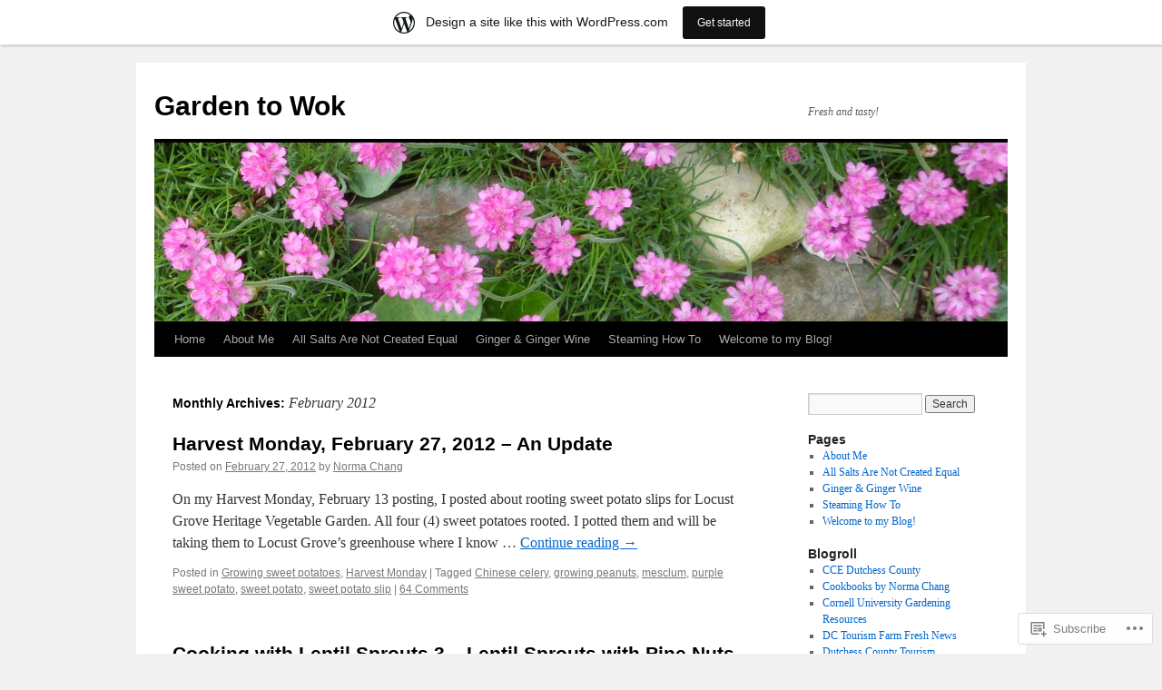

--- FILE ---
content_type: text/html; charset=UTF-8
request_url: https://gardentowok.wordpress.com/2012/02/
body_size: 21623
content:
<!DOCTYPE html>
<html lang="en">
<head>
<meta charset="UTF-8" />
<title>
February | 2012 | Garden to Wok</title>
<link rel="profile" href="https://gmpg.org/xfn/11" />
<link rel="stylesheet" type="text/css" media="all" href="https://s0.wp.com/wp-content/themes/pub/twentyten/style.css?m=1659017451i&amp;ver=20190507" />
<link rel="pingback" href="https://gardentowok.wordpress.com/xmlrpc.php">
<meta name='robots' content='max-image-preview:large' />
<link rel='dns-prefetch' href='//s0.wp.com' />
<link rel="alternate" type="application/rss+xml" title="Garden to Wok &raquo; Feed" href="https://gardentowok.wordpress.com/feed/" />
<link rel="alternate" type="application/rss+xml" title="Garden to Wok &raquo; Comments Feed" href="https://gardentowok.wordpress.com/comments/feed/" />
	<script type="text/javascript">
		/* <![CDATA[ */
		function addLoadEvent(func) {
			var oldonload = window.onload;
			if (typeof window.onload != 'function') {
				window.onload = func;
			} else {
				window.onload = function () {
					oldonload();
					func();
				}
			}
		}
		/* ]]> */
	</script>
	<link crossorigin='anonymous' rel='stylesheet' id='all-css-0-1' href='/_static/??-eJxljtsKAjEMRH/IGhel4oP4Ld0aS7ZpWnph8e/dCysrvgycYSYTGJOyUSpKhdBU4uZICjB5LDBgTcZ6tdDRlnKAXbzn6L6FYLLHSuJUbzJM0V/nr7zb2lZWhhDjLM/G0wckLxKqqIrNkXnj93zvEe7dVXf6crrp8/ABCTFKyg==&cssminify=yes' type='text/css' media='all' />
<style id='wp-emoji-styles-inline-css'>

	img.wp-smiley, img.emoji {
		display: inline !important;
		border: none !important;
		box-shadow: none !important;
		height: 1em !important;
		width: 1em !important;
		margin: 0 0.07em !important;
		vertical-align: -0.1em !important;
		background: none !important;
		padding: 0 !important;
	}
/*# sourceURL=wp-emoji-styles-inline-css */
</style>
<link crossorigin='anonymous' rel='stylesheet' id='all-css-2-1' href='/wp-content/plugins/gutenberg-core/v22.2.0/build/styles/block-library/style.css?m=1764855221i&cssminify=yes' type='text/css' media='all' />
<style id='wp-block-library-inline-css'>
.has-text-align-justify {
	text-align:justify;
}
.has-text-align-justify{text-align:justify;}

/*# sourceURL=wp-block-library-inline-css */
</style><style id='global-styles-inline-css'>
:root{--wp--preset--aspect-ratio--square: 1;--wp--preset--aspect-ratio--4-3: 4/3;--wp--preset--aspect-ratio--3-4: 3/4;--wp--preset--aspect-ratio--3-2: 3/2;--wp--preset--aspect-ratio--2-3: 2/3;--wp--preset--aspect-ratio--16-9: 16/9;--wp--preset--aspect-ratio--9-16: 9/16;--wp--preset--color--black: #000;--wp--preset--color--cyan-bluish-gray: #abb8c3;--wp--preset--color--white: #fff;--wp--preset--color--pale-pink: #f78da7;--wp--preset--color--vivid-red: #cf2e2e;--wp--preset--color--luminous-vivid-orange: #ff6900;--wp--preset--color--luminous-vivid-amber: #fcb900;--wp--preset--color--light-green-cyan: #7bdcb5;--wp--preset--color--vivid-green-cyan: #00d084;--wp--preset--color--pale-cyan-blue: #8ed1fc;--wp--preset--color--vivid-cyan-blue: #0693e3;--wp--preset--color--vivid-purple: #9b51e0;--wp--preset--color--blue: #0066cc;--wp--preset--color--medium-gray: #666;--wp--preset--color--light-gray: #f1f1f1;--wp--preset--gradient--vivid-cyan-blue-to-vivid-purple: linear-gradient(135deg,rgb(6,147,227) 0%,rgb(155,81,224) 100%);--wp--preset--gradient--light-green-cyan-to-vivid-green-cyan: linear-gradient(135deg,rgb(122,220,180) 0%,rgb(0,208,130) 100%);--wp--preset--gradient--luminous-vivid-amber-to-luminous-vivid-orange: linear-gradient(135deg,rgb(252,185,0) 0%,rgb(255,105,0) 100%);--wp--preset--gradient--luminous-vivid-orange-to-vivid-red: linear-gradient(135deg,rgb(255,105,0) 0%,rgb(207,46,46) 100%);--wp--preset--gradient--very-light-gray-to-cyan-bluish-gray: linear-gradient(135deg,rgb(238,238,238) 0%,rgb(169,184,195) 100%);--wp--preset--gradient--cool-to-warm-spectrum: linear-gradient(135deg,rgb(74,234,220) 0%,rgb(151,120,209) 20%,rgb(207,42,186) 40%,rgb(238,44,130) 60%,rgb(251,105,98) 80%,rgb(254,248,76) 100%);--wp--preset--gradient--blush-light-purple: linear-gradient(135deg,rgb(255,206,236) 0%,rgb(152,150,240) 100%);--wp--preset--gradient--blush-bordeaux: linear-gradient(135deg,rgb(254,205,165) 0%,rgb(254,45,45) 50%,rgb(107,0,62) 100%);--wp--preset--gradient--luminous-dusk: linear-gradient(135deg,rgb(255,203,112) 0%,rgb(199,81,192) 50%,rgb(65,88,208) 100%);--wp--preset--gradient--pale-ocean: linear-gradient(135deg,rgb(255,245,203) 0%,rgb(182,227,212) 50%,rgb(51,167,181) 100%);--wp--preset--gradient--electric-grass: linear-gradient(135deg,rgb(202,248,128) 0%,rgb(113,206,126) 100%);--wp--preset--gradient--midnight: linear-gradient(135deg,rgb(2,3,129) 0%,rgb(40,116,252) 100%);--wp--preset--font-size--small: 13px;--wp--preset--font-size--medium: 20px;--wp--preset--font-size--large: 36px;--wp--preset--font-size--x-large: 42px;--wp--preset--font-family--albert-sans: 'Albert Sans', sans-serif;--wp--preset--font-family--alegreya: Alegreya, serif;--wp--preset--font-family--arvo: Arvo, serif;--wp--preset--font-family--bodoni-moda: 'Bodoni Moda', serif;--wp--preset--font-family--bricolage-grotesque: 'Bricolage Grotesque', sans-serif;--wp--preset--font-family--cabin: Cabin, sans-serif;--wp--preset--font-family--chivo: Chivo, sans-serif;--wp--preset--font-family--commissioner: Commissioner, sans-serif;--wp--preset--font-family--cormorant: Cormorant, serif;--wp--preset--font-family--courier-prime: 'Courier Prime', monospace;--wp--preset--font-family--crimson-pro: 'Crimson Pro', serif;--wp--preset--font-family--dm-mono: 'DM Mono', monospace;--wp--preset--font-family--dm-sans: 'DM Sans', sans-serif;--wp--preset--font-family--dm-serif-display: 'DM Serif Display', serif;--wp--preset--font-family--domine: Domine, serif;--wp--preset--font-family--eb-garamond: 'EB Garamond', serif;--wp--preset--font-family--epilogue: Epilogue, sans-serif;--wp--preset--font-family--fahkwang: Fahkwang, sans-serif;--wp--preset--font-family--figtree: Figtree, sans-serif;--wp--preset--font-family--fira-sans: 'Fira Sans', sans-serif;--wp--preset--font-family--fjalla-one: 'Fjalla One', sans-serif;--wp--preset--font-family--fraunces: Fraunces, serif;--wp--preset--font-family--gabarito: Gabarito, system-ui;--wp--preset--font-family--ibm-plex-mono: 'IBM Plex Mono', monospace;--wp--preset--font-family--ibm-plex-sans: 'IBM Plex Sans', sans-serif;--wp--preset--font-family--ibarra-real-nova: 'Ibarra Real Nova', serif;--wp--preset--font-family--instrument-serif: 'Instrument Serif', serif;--wp--preset--font-family--inter: Inter, sans-serif;--wp--preset--font-family--josefin-sans: 'Josefin Sans', sans-serif;--wp--preset--font-family--jost: Jost, sans-serif;--wp--preset--font-family--libre-baskerville: 'Libre Baskerville', serif;--wp--preset--font-family--libre-franklin: 'Libre Franklin', sans-serif;--wp--preset--font-family--literata: Literata, serif;--wp--preset--font-family--lora: Lora, serif;--wp--preset--font-family--merriweather: Merriweather, serif;--wp--preset--font-family--montserrat: Montserrat, sans-serif;--wp--preset--font-family--newsreader: Newsreader, serif;--wp--preset--font-family--noto-sans-mono: 'Noto Sans Mono', sans-serif;--wp--preset--font-family--nunito: Nunito, sans-serif;--wp--preset--font-family--open-sans: 'Open Sans', sans-serif;--wp--preset--font-family--overpass: Overpass, sans-serif;--wp--preset--font-family--pt-serif: 'PT Serif', serif;--wp--preset--font-family--petrona: Petrona, serif;--wp--preset--font-family--piazzolla: Piazzolla, serif;--wp--preset--font-family--playfair-display: 'Playfair Display', serif;--wp--preset--font-family--plus-jakarta-sans: 'Plus Jakarta Sans', sans-serif;--wp--preset--font-family--poppins: Poppins, sans-serif;--wp--preset--font-family--raleway: Raleway, sans-serif;--wp--preset--font-family--roboto: Roboto, sans-serif;--wp--preset--font-family--roboto-slab: 'Roboto Slab', serif;--wp--preset--font-family--rubik: Rubik, sans-serif;--wp--preset--font-family--rufina: Rufina, serif;--wp--preset--font-family--sora: Sora, sans-serif;--wp--preset--font-family--source-sans-3: 'Source Sans 3', sans-serif;--wp--preset--font-family--source-serif-4: 'Source Serif 4', serif;--wp--preset--font-family--space-mono: 'Space Mono', monospace;--wp--preset--font-family--syne: Syne, sans-serif;--wp--preset--font-family--texturina: Texturina, serif;--wp--preset--font-family--urbanist: Urbanist, sans-serif;--wp--preset--font-family--work-sans: 'Work Sans', sans-serif;--wp--preset--spacing--20: 0.44rem;--wp--preset--spacing--30: 0.67rem;--wp--preset--spacing--40: 1rem;--wp--preset--spacing--50: 1.5rem;--wp--preset--spacing--60: 2.25rem;--wp--preset--spacing--70: 3.38rem;--wp--preset--spacing--80: 5.06rem;--wp--preset--shadow--natural: 6px 6px 9px rgba(0, 0, 0, 0.2);--wp--preset--shadow--deep: 12px 12px 50px rgba(0, 0, 0, 0.4);--wp--preset--shadow--sharp: 6px 6px 0px rgba(0, 0, 0, 0.2);--wp--preset--shadow--outlined: 6px 6px 0px -3px rgb(255, 255, 255), 6px 6px rgb(0, 0, 0);--wp--preset--shadow--crisp: 6px 6px 0px rgb(0, 0, 0);}:where(.is-layout-flex){gap: 0.5em;}:where(.is-layout-grid){gap: 0.5em;}body .is-layout-flex{display: flex;}.is-layout-flex{flex-wrap: wrap;align-items: center;}.is-layout-flex > :is(*, div){margin: 0;}body .is-layout-grid{display: grid;}.is-layout-grid > :is(*, div){margin: 0;}:where(.wp-block-columns.is-layout-flex){gap: 2em;}:where(.wp-block-columns.is-layout-grid){gap: 2em;}:where(.wp-block-post-template.is-layout-flex){gap: 1.25em;}:where(.wp-block-post-template.is-layout-grid){gap: 1.25em;}.has-black-color{color: var(--wp--preset--color--black) !important;}.has-cyan-bluish-gray-color{color: var(--wp--preset--color--cyan-bluish-gray) !important;}.has-white-color{color: var(--wp--preset--color--white) !important;}.has-pale-pink-color{color: var(--wp--preset--color--pale-pink) !important;}.has-vivid-red-color{color: var(--wp--preset--color--vivid-red) !important;}.has-luminous-vivid-orange-color{color: var(--wp--preset--color--luminous-vivid-orange) !important;}.has-luminous-vivid-amber-color{color: var(--wp--preset--color--luminous-vivid-amber) !important;}.has-light-green-cyan-color{color: var(--wp--preset--color--light-green-cyan) !important;}.has-vivid-green-cyan-color{color: var(--wp--preset--color--vivid-green-cyan) !important;}.has-pale-cyan-blue-color{color: var(--wp--preset--color--pale-cyan-blue) !important;}.has-vivid-cyan-blue-color{color: var(--wp--preset--color--vivid-cyan-blue) !important;}.has-vivid-purple-color{color: var(--wp--preset--color--vivid-purple) !important;}.has-black-background-color{background-color: var(--wp--preset--color--black) !important;}.has-cyan-bluish-gray-background-color{background-color: var(--wp--preset--color--cyan-bluish-gray) !important;}.has-white-background-color{background-color: var(--wp--preset--color--white) !important;}.has-pale-pink-background-color{background-color: var(--wp--preset--color--pale-pink) !important;}.has-vivid-red-background-color{background-color: var(--wp--preset--color--vivid-red) !important;}.has-luminous-vivid-orange-background-color{background-color: var(--wp--preset--color--luminous-vivid-orange) !important;}.has-luminous-vivid-amber-background-color{background-color: var(--wp--preset--color--luminous-vivid-amber) !important;}.has-light-green-cyan-background-color{background-color: var(--wp--preset--color--light-green-cyan) !important;}.has-vivid-green-cyan-background-color{background-color: var(--wp--preset--color--vivid-green-cyan) !important;}.has-pale-cyan-blue-background-color{background-color: var(--wp--preset--color--pale-cyan-blue) !important;}.has-vivid-cyan-blue-background-color{background-color: var(--wp--preset--color--vivid-cyan-blue) !important;}.has-vivid-purple-background-color{background-color: var(--wp--preset--color--vivid-purple) !important;}.has-black-border-color{border-color: var(--wp--preset--color--black) !important;}.has-cyan-bluish-gray-border-color{border-color: var(--wp--preset--color--cyan-bluish-gray) !important;}.has-white-border-color{border-color: var(--wp--preset--color--white) !important;}.has-pale-pink-border-color{border-color: var(--wp--preset--color--pale-pink) !important;}.has-vivid-red-border-color{border-color: var(--wp--preset--color--vivid-red) !important;}.has-luminous-vivid-orange-border-color{border-color: var(--wp--preset--color--luminous-vivid-orange) !important;}.has-luminous-vivid-amber-border-color{border-color: var(--wp--preset--color--luminous-vivid-amber) !important;}.has-light-green-cyan-border-color{border-color: var(--wp--preset--color--light-green-cyan) !important;}.has-vivid-green-cyan-border-color{border-color: var(--wp--preset--color--vivid-green-cyan) !important;}.has-pale-cyan-blue-border-color{border-color: var(--wp--preset--color--pale-cyan-blue) !important;}.has-vivid-cyan-blue-border-color{border-color: var(--wp--preset--color--vivid-cyan-blue) !important;}.has-vivid-purple-border-color{border-color: var(--wp--preset--color--vivid-purple) !important;}.has-vivid-cyan-blue-to-vivid-purple-gradient-background{background: var(--wp--preset--gradient--vivid-cyan-blue-to-vivid-purple) !important;}.has-light-green-cyan-to-vivid-green-cyan-gradient-background{background: var(--wp--preset--gradient--light-green-cyan-to-vivid-green-cyan) !important;}.has-luminous-vivid-amber-to-luminous-vivid-orange-gradient-background{background: var(--wp--preset--gradient--luminous-vivid-amber-to-luminous-vivid-orange) !important;}.has-luminous-vivid-orange-to-vivid-red-gradient-background{background: var(--wp--preset--gradient--luminous-vivid-orange-to-vivid-red) !important;}.has-very-light-gray-to-cyan-bluish-gray-gradient-background{background: var(--wp--preset--gradient--very-light-gray-to-cyan-bluish-gray) !important;}.has-cool-to-warm-spectrum-gradient-background{background: var(--wp--preset--gradient--cool-to-warm-spectrum) !important;}.has-blush-light-purple-gradient-background{background: var(--wp--preset--gradient--blush-light-purple) !important;}.has-blush-bordeaux-gradient-background{background: var(--wp--preset--gradient--blush-bordeaux) !important;}.has-luminous-dusk-gradient-background{background: var(--wp--preset--gradient--luminous-dusk) !important;}.has-pale-ocean-gradient-background{background: var(--wp--preset--gradient--pale-ocean) !important;}.has-electric-grass-gradient-background{background: var(--wp--preset--gradient--electric-grass) !important;}.has-midnight-gradient-background{background: var(--wp--preset--gradient--midnight) !important;}.has-small-font-size{font-size: var(--wp--preset--font-size--small) !important;}.has-medium-font-size{font-size: var(--wp--preset--font-size--medium) !important;}.has-large-font-size{font-size: var(--wp--preset--font-size--large) !important;}.has-x-large-font-size{font-size: var(--wp--preset--font-size--x-large) !important;}.has-albert-sans-font-family{font-family: var(--wp--preset--font-family--albert-sans) !important;}.has-alegreya-font-family{font-family: var(--wp--preset--font-family--alegreya) !important;}.has-arvo-font-family{font-family: var(--wp--preset--font-family--arvo) !important;}.has-bodoni-moda-font-family{font-family: var(--wp--preset--font-family--bodoni-moda) !important;}.has-bricolage-grotesque-font-family{font-family: var(--wp--preset--font-family--bricolage-grotesque) !important;}.has-cabin-font-family{font-family: var(--wp--preset--font-family--cabin) !important;}.has-chivo-font-family{font-family: var(--wp--preset--font-family--chivo) !important;}.has-commissioner-font-family{font-family: var(--wp--preset--font-family--commissioner) !important;}.has-cormorant-font-family{font-family: var(--wp--preset--font-family--cormorant) !important;}.has-courier-prime-font-family{font-family: var(--wp--preset--font-family--courier-prime) !important;}.has-crimson-pro-font-family{font-family: var(--wp--preset--font-family--crimson-pro) !important;}.has-dm-mono-font-family{font-family: var(--wp--preset--font-family--dm-mono) !important;}.has-dm-sans-font-family{font-family: var(--wp--preset--font-family--dm-sans) !important;}.has-dm-serif-display-font-family{font-family: var(--wp--preset--font-family--dm-serif-display) !important;}.has-domine-font-family{font-family: var(--wp--preset--font-family--domine) !important;}.has-eb-garamond-font-family{font-family: var(--wp--preset--font-family--eb-garamond) !important;}.has-epilogue-font-family{font-family: var(--wp--preset--font-family--epilogue) !important;}.has-fahkwang-font-family{font-family: var(--wp--preset--font-family--fahkwang) !important;}.has-figtree-font-family{font-family: var(--wp--preset--font-family--figtree) !important;}.has-fira-sans-font-family{font-family: var(--wp--preset--font-family--fira-sans) !important;}.has-fjalla-one-font-family{font-family: var(--wp--preset--font-family--fjalla-one) !important;}.has-fraunces-font-family{font-family: var(--wp--preset--font-family--fraunces) !important;}.has-gabarito-font-family{font-family: var(--wp--preset--font-family--gabarito) !important;}.has-ibm-plex-mono-font-family{font-family: var(--wp--preset--font-family--ibm-plex-mono) !important;}.has-ibm-plex-sans-font-family{font-family: var(--wp--preset--font-family--ibm-plex-sans) !important;}.has-ibarra-real-nova-font-family{font-family: var(--wp--preset--font-family--ibarra-real-nova) !important;}.has-instrument-serif-font-family{font-family: var(--wp--preset--font-family--instrument-serif) !important;}.has-inter-font-family{font-family: var(--wp--preset--font-family--inter) !important;}.has-josefin-sans-font-family{font-family: var(--wp--preset--font-family--josefin-sans) !important;}.has-jost-font-family{font-family: var(--wp--preset--font-family--jost) !important;}.has-libre-baskerville-font-family{font-family: var(--wp--preset--font-family--libre-baskerville) !important;}.has-libre-franklin-font-family{font-family: var(--wp--preset--font-family--libre-franklin) !important;}.has-literata-font-family{font-family: var(--wp--preset--font-family--literata) !important;}.has-lora-font-family{font-family: var(--wp--preset--font-family--lora) !important;}.has-merriweather-font-family{font-family: var(--wp--preset--font-family--merriweather) !important;}.has-montserrat-font-family{font-family: var(--wp--preset--font-family--montserrat) !important;}.has-newsreader-font-family{font-family: var(--wp--preset--font-family--newsreader) !important;}.has-noto-sans-mono-font-family{font-family: var(--wp--preset--font-family--noto-sans-mono) !important;}.has-nunito-font-family{font-family: var(--wp--preset--font-family--nunito) !important;}.has-open-sans-font-family{font-family: var(--wp--preset--font-family--open-sans) !important;}.has-overpass-font-family{font-family: var(--wp--preset--font-family--overpass) !important;}.has-pt-serif-font-family{font-family: var(--wp--preset--font-family--pt-serif) !important;}.has-petrona-font-family{font-family: var(--wp--preset--font-family--petrona) !important;}.has-piazzolla-font-family{font-family: var(--wp--preset--font-family--piazzolla) !important;}.has-playfair-display-font-family{font-family: var(--wp--preset--font-family--playfair-display) !important;}.has-plus-jakarta-sans-font-family{font-family: var(--wp--preset--font-family--plus-jakarta-sans) !important;}.has-poppins-font-family{font-family: var(--wp--preset--font-family--poppins) !important;}.has-raleway-font-family{font-family: var(--wp--preset--font-family--raleway) !important;}.has-roboto-font-family{font-family: var(--wp--preset--font-family--roboto) !important;}.has-roboto-slab-font-family{font-family: var(--wp--preset--font-family--roboto-slab) !important;}.has-rubik-font-family{font-family: var(--wp--preset--font-family--rubik) !important;}.has-rufina-font-family{font-family: var(--wp--preset--font-family--rufina) !important;}.has-sora-font-family{font-family: var(--wp--preset--font-family--sora) !important;}.has-source-sans-3-font-family{font-family: var(--wp--preset--font-family--source-sans-3) !important;}.has-source-serif-4-font-family{font-family: var(--wp--preset--font-family--source-serif-4) !important;}.has-space-mono-font-family{font-family: var(--wp--preset--font-family--space-mono) !important;}.has-syne-font-family{font-family: var(--wp--preset--font-family--syne) !important;}.has-texturina-font-family{font-family: var(--wp--preset--font-family--texturina) !important;}.has-urbanist-font-family{font-family: var(--wp--preset--font-family--urbanist) !important;}.has-work-sans-font-family{font-family: var(--wp--preset--font-family--work-sans) !important;}
/*# sourceURL=global-styles-inline-css */
</style>

<style id='classic-theme-styles-inline-css'>
/*! This file is auto-generated */
.wp-block-button__link{color:#fff;background-color:#32373c;border-radius:9999px;box-shadow:none;text-decoration:none;padding:calc(.667em + 2px) calc(1.333em + 2px);font-size:1.125em}.wp-block-file__button{background:#32373c;color:#fff;text-decoration:none}
/*# sourceURL=/wp-includes/css/classic-themes.min.css */
</style>
<link crossorigin='anonymous' rel='stylesheet' id='all-css-4-1' href='/_static/??-eJyNT+1Ow0AMeyHS0K2D/UE8y/WalWz3pUtKtbcn3cYYQqr4E50t22fjXMDnpJQUS5hGToI+9yH7k+CmafdNC8KxBIJKn02HA4veFSB6DtR4kSd8CIoT/GRVMj4Wp4si0sCOAkWTrdnmYh7o+1JJBOxGniLohxnlj+9KY5l61NmIs7F4Lfg/7WUFXP5cK1XJQkd7jmiqB7hmGimDVXHKOf0CcAiO65r1SFqcP90wxpyXM0zBBnA6cGIlEF9zCN+77puW3Pf41r7uNvuXbdc9H78AfT+39w==&cssminify=yes' type='text/css' media='all' />
<style id='jetpack-global-styles-frontend-style-inline-css'>
:root { --font-headings: unset; --font-base: unset; --font-headings-default: -apple-system,BlinkMacSystemFont,"Segoe UI",Roboto,Oxygen-Sans,Ubuntu,Cantarell,"Helvetica Neue",sans-serif; --font-base-default: -apple-system,BlinkMacSystemFont,"Segoe UI",Roboto,Oxygen-Sans,Ubuntu,Cantarell,"Helvetica Neue",sans-serif;}
/*# sourceURL=jetpack-global-styles-frontend-style-inline-css */
</style>
<link crossorigin='anonymous' rel='stylesheet' id='all-css-6-1' href='/_static/??-eJyNjcEKwjAQRH/IuFRT6kX8FNkmS5K6yQY3Qfx7bfEiXrwM82B4A49qnJRGpUHupnIPqSgs1Cq624chi6zhO5OCRryTR++fW00l7J3qDv43XVNxoOISsmEJol/wY2uR8vs3WggsM/I6uOTzMI3Hw8lOg11eUT1JKA==&cssminify=yes' type='text/css' media='all' />
<script type="text/javascript" id="wpcom-actionbar-placeholder-js-extra">
/* <![CDATA[ */
var actionbardata = {"siteID":"26422768","postID":"0","siteURL":"https://gardentowok.wordpress.com","xhrURL":"https://gardentowok.wordpress.com/wp-admin/admin-ajax.php","nonce":"71a014318e","isLoggedIn":"","statusMessage":"","subsEmailDefault":"instantly","proxyScriptUrl":"https://s0.wp.com/wp-content/js/wpcom-proxy-request.js?m=1513050504i&amp;ver=20211021","i18n":{"followedText":"New posts from this site will now appear in your \u003Ca href=\"https://wordpress.com/reader\"\u003EReader\u003C/a\u003E","foldBar":"Collapse this bar","unfoldBar":"Expand this bar","shortLinkCopied":"Shortlink copied to clipboard."}};
//# sourceURL=wpcom-actionbar-placeholder-js-extra
/* ]]> */
</script>
<script type="text/javascript" id="jetpack-mu-wpcom-settings-js-before">
/* <![CDATA[ */
var JETPACK_MU_WPCOM_SETTINGS = {"assetsUrl":"https://s0.wp.com/wp-content/mu-plugins/jetpack-mu-wpcom-plugin/moon/jetpack_vendor/automattic/jetpack-mu-wpcom/src/build/"};
//# sourceURL=jetpack-mu-wpcom-settings-js-before
/* ]]> */
</script>
<script crossorigin='anonymous' type='text/javascript'  src='/wp-content/js/rlt-proxy.js?m=1720530689i'></script>
<script type="text/javascript" id="rlt-proxy-js-after">
/* <![CDATA[ */
	rltInitialize( {"token":null,"iframeOrigins":["https:\/\/widgets.wp.com"]} );
//# sourceURL=rlt-proxy-js-after
/* ]]> */
</script>
<link rel="EditURI" type="application/rsd+xml" title="RSD" href="https://gardentowok.wordpress.com/xmlrpc.php?rsd" />
<meta name="generator" content="WordPress.com" />

<!-- Jetpack Open Graph Tags -->
<meta property="og:type" content="website" />
<meta property="og:title" content="February 2012 &#8211; Garden to Wok" />
<meta property="og:site_name" content="Garden to Wok" />
<meta property="og:image" content="https://secure.gravatar.com/blavatar/10223b524e2da4b2d75a2278d93219d9053587ee1c1d589480c71d0a44c503d4?s=200&#038;ts=1768422234" />
<meta property="og:image:width" content="200" />
<meta property="og:image:height" content="200" />
<meta property="og:image:alt" content="" />
<meta property="og:locale" content="en_US" />
<meta property="fb:app_id" content="249643311490" />

<!-- End Jetpack Open Graph Tags -->
<link rel="shortcut icon" type="image/x-icon" href="https://secure.gravatar.com/blavatar/10223b524e2da4b2d75a2278d93219d9053587ee1c1d589480c71d0a44c503d4?s=32" sizes="16x16" />
<link rel="icon" type="image/x-icon" href="https://secure.gravatar.com/blavatar/10223b524e2da4b2d75a2278d93219d9053587ee1c1d589480c71d0a44c503d4?s=32" sizes="16x16" />
<link rel="apple-touch-icon" href="https://secure.gravatar.com/blavatar/10223b524e2da4b2d75a2278d93219d9053587ee1c1d589480c71d0a44c503d4?s=114" />
<link rel='openid.server' href='https://gardentowok.wordpress.com/?openidserver=1' />
<link rel='openid.delegate' href='https://gardentowok.wordpress.com/' />
<link rel="search" type="application/opensearchdescription+xml" href="https://gardentowok.wordpress.com/osd.xml" title="Garden to Wok" />
<link rel="search" type="application/opensearchdescription+xml" href="https://s1.wp.com/opensearch.xml" title="WordPress.com" />
<meta name="description" content="5 posts published by Norma Chang during February 2012" />
<link crossorigin='anonymous' rel='stylesheet' id='all-css-0-3' href='/_static/??-eJydjtsKwkAMRH/INtSixQfxU6TNhpI2u1k2u5T+vYoX8EXUxzMMZwaWWKGGTCGDL1WUMnIwmCjHHucHg1cNcOaAMIjibGALR0o1mm3ge4NXV4QMsE9ajORVega/Cu+XCosDK4Nh4phZr+U3qj2Hf69mFnLV2ItQWj/RbeDkj023aw/dvm220wVj64Nk&cssminify=yes' type='text/css' media='all' />
</head>

<body class="archive date wp-theme-pubtwentyten customizer-styles-applied single-author jetpack-reblog-enabled has-marketing-bar has-marketing-bar-theme-twenty-ten">
<div id="wrapper" class="hfeed">
	<div id="header">
		<div id="masthead">
			<div id="branding" role="banner">
								<div id="site-title">
					<span>
						<a href="https://gardentowok.wordpress.com/" title="Garden to Wok" rel="home">Garden to Wok</a>
					</span>
				</div>
				<div id="site-description">Fresh and tasty!</div>

									<a class="home-link" href="https://gardentowok.wordpress.com/" title="Garden to Wok" rel="home">
						<img src="https://gardentowok.wordpress.com/wp-content/uploads/2012/07/cropped-dsc02898.jpg" width="940" height="197" alt="" />
					</a>
								</div><!-- #branding -->

			<div id="access" role="navigation">
								<div class="skip-link screen-reader-text"><a href="#content" title="Skip to content">Skip to content</a></div>
				<div class="menu"><ul>
<li ><a href="https://gardentowok.wordpress.com/">Home</a></li><li class="page_item page-item-161"><a href="https://gardentowok.wordpress.com/about-me/">About Me</a></li>
<li class="page_item page-item-309"><a href="https://gardentowok.wordpress.com/all-salts-are-not-created-equal/">All Salts Are Not Created&nbsp;Equal</a></li>
<li class="page_item page-item-482"><a href="https://gardentowok.wordpress.com/about-ginger-ginger-wine/">Ginger &amp; Ginger&nbsp;Wine</a></li>
<li class="page_item page-item-3648"><a href="https://gardentowok.wordpress.com/steaming-how-to/">Steaming How To</a></li>
<li class="page_item page-item-2"><a href="https://gardentowok.wordpress.com/about/">Welcome to my&nbsp;Blog!</a></li>
</ul></div>
			</div><!-- #access -->
		</div><!-- #masthead -->
	</div><!-- #header -->

	<div id="main">

		<div id="container">
			<div id="content" role="main">


			<h1 class="page-title">
			Monthly Archives: <span>February 2012</span>			</h1>


	<div id="nav-above" class="navigation">
		<div class="nav-previous"><a href="https://gardentowok.wordpress.com/2012/02/page/2/" ><span class="meta-nav">&larr;</span> Older posts</a></div>
		<div class="nav-next"></div>
	</div><!-- #nav-above -->



	
			<div id="post-3546" class="post-3546 post type-post status-publish format-standard hentry category-growing-sweet-potatoes category-harvest-monday tag-chinese-celery tag-growing-peanuts-2 tag-mesclum tag-purple-sweet-potato tag-sweet-potato tag-sweet-potato-slip">
			<h2 class="entry-title"><a href="https://gardentowok.wordpress.com/2012/02/27/harvest-monday-february-27-2012-an-update/" rel="bookmark">Harvest Monday, February 27, 2012 &#8211; An&nbsp;Update</a></h2>

			<div class="entry-meta">
				<span class="meta-prep meta-prep-author">Posted on</span> <a href="https://gardentowok.wordpress.com/2012/02/27/harvest-monday-february-27-2012-an-update/" title="7:00 am" rel="bookmark"><span class="entry-date">February 27, 2012</span></a> <span class="meta-sep">by</span> <span class="author vcard"><a class="url fn n" href="https://gardentowok.wordpress.com/author/normachang/" title="View all posts by Norma Chang">Norma Chang</a></span>			</div><!-- .entry-meta -->

					<div class="entry-summary">
				<p>On my Harvest Monday, February 13 posting, I posted about rooting sweet potato slips for Locust Grove Heritage Vegetable Garden. All four (4) sweet potatoes rooted. I potted them and will be taking them to Locust Grove&#8217;s greenhouse where I know &hellip; <a href="https://gardentowok.wordpress.com/2012/02/27/harvest-monday-february-27-2012-an-update/">Continue reading <span class="meta-nav">&rarr;</span></a></p>
			</div><!-- .entry-summary -->
	
			<div class="entry-utility">
													<span class="cat-links">
						<span class="entry-utility-prep entry-utility-prep-cat-links">Posted in</span> <a href="https://gardentowok.wordpress.com/category/growing-sweet-potatoes/" rel="category tag">Growing sweet potatoes</a>, <a href="https://gardentowok.wordpress.com/category/harvest-monday/" rel="category tag">Harvest Monday</a>					</span>
					<span class="meta-sep">|</span>
				
								<span class="tag-links">
					<span class="entry-utility-prep entry-utility-prep-tag-links">Tagged</span> <a href="https://gardentowok.wordpress.com/tag/chinese-celery/" rel="tag">Chinese celery</a>, <a href="https://gardentowok.wordpress.com/tag/growing-peanuts-2/" rel="tag">growing peanuts</a>, <a href="https://gardentowok.wordpress.com/tag/mesclum/" rel="tag">mesclum</a>, <a href="https://gardentowok.wordpress.com/tag/purple-sweet-potato/" rel="tag">purple sweet potato</a>, <a href="https://gardentowok.wordpress.com/tag/sweet-potato/" rel="tag">sweet potato</a>, <a href="https://gardentowok.wordpress.com/tag/sweet-potato-slip/" rel="tag">sweet potato slip</a>				</span>
				<span class="meta-sep">|</span>
				
				<span class="comments-link"><a href="https://gardentowok.wordpress.com/2012/02/27/harvest-monday-february-27-2012-an-update/#comments">64 Comments</a></span>

							</div><!-- .entry-utility -->
		</div><!-- #post-3546 -->

		
	

	
			<div id="post-3437" class="post-3437 post type-post status-publish format-standard hentry category-recipes category-sprouts tag-dairy-free tag-gluten-free tag-lentil-sprouts tag-meatless tag-pita-bread tag-sesame-oil tag-vegan tag-vegetarian">
			<h2 class="entry-title"><a href="https://gardentowok.wordpress.com/2012/02/26/cooking-with-lentil-sprouts-3-lentil-sprouts-with-pine-nuts-lettuce-wrap/" rel="bookmark">Cooking with Lentil Sprouts 3 &#8211; Lentil Sprouts with Pine Nuts Lettuce&nbsp;Wrap</a></h2>

			<div class="entry-meta">
				<span class="meta-prep meta-prep-author">Posted on</span> <a href="https://gardentowok.wordpress.com/2012/02/26/cooking-with-lentil-sprouts-3-lentil-sprouts-with-pine-nuts-lettuce-wrap/" title="9:00 am" rel="bookmark"><span class="entry-date">February 26, 2012</span></a> <span class="meta-sep">by</span> <span class="author vcard"><a class="url fn n" href="https://gardentowok.wordpress.com/author/normachang/" title="View all posts by Norma Chang">Norma Chang</a></span>			</div><!-- .entry-meta -->

					<div class="entry-summary">
				<p>This recipe is an adaptaion of Minced Duck with Pine Nuts from my cookbook &#8220;My Students&#8217; Favorite Chinese Recipes updated edition&#8221; Lentil Sprouts with Pine Nuts Lettuce Wrap Ingredients 1 &#8211; 1½ cups steamed lentil sprouts 2 &#8211; 4 dried Chinese &hellip; <a href="https://gardentowok.wordpress.com/2012/02/26/cooking-with-lentil-sprouts-3-lentil-sprouts-with-pine-nuts-lettuce-wrap/">Continue reading <span class="meta-nav">&rarr;</span></a></p>
			</div><!-- .entry-summary -->
	
			<div class="entry-utility">
													<span class="cat-links">
						<span class="entry-utility-prep entry-utility-prep-cat-links">Posted in</span> <a href="https://gardentowok.wordpress.com/category/recipes/" rel="category tag">Recipes</a>, <a href="https://gardentowok.wordpress.com/category/recipes/sprouts/" rel="category tag">Sprouts</a>					</span>
					<span class="meta-sep">|</span>
				
								<span class="tag-links">
					<span class="entry-utility-prep entry-utility-prep-tag-links">Tagged</span> <a href="https://gardentowok.wordpress.com/tag/dairy-free/" rel="tag">dairy free</a>, <a href="https://gardentowok.wordpress.com/tag/gluten-free/" rel="tag">gluten free</a>, <a href="https://gardentowok.wordpress.com/tag/lentil-sprouts/" rel="tag">lentil sprouts</a>, <a href="https://gardentowok.wordpress.com/tag/meatless/" rel="tag">meatless</a>, <a href="https://gardentowok.wordpress.com/tag/pita-bread/" rel="tag">pita bread</a>, <a href="https://gardentowok.wordpress.com/tag/sesame-oil/" rel="tag">sesame oil</a>, <a href="https://gardentowok.wordpress.com/tag/vegan/" rel="tag">vegan</a>, <a href="https://gardentowok.wordpress.com/tag/vegetarian/" rel="tag">vegetarian</a>				</span>
				<span class="meta-sep">|</span>
				
				<span class="comments-link"><a href="https://gardentowok.wordpress.com/2012/02/26/cooking-with-lentil-sprouts-3-lentil-sprouts-with-pine-nuts-lettuce-wrap/#comments">24 Comments</a></span>

							</div><!-- .entry-utility -->
		</div><!-- #post-3437 -->

		
	

	
			<div id="post-3434" class="post-3434 post type-post status-publish format-standard hentry category-recipes category-sprouts tag-carrots tag-choy-sum tag-dairy-free tag-gluten-free tag-kale tag-leeks tag-lentil-sprouts tag-parsley tag-red-onion tag-snow-peas tag-tofu tag-turnip tag-vegan tag-vegetarian">
			<h2 class="entry-title"><a href="https://gardentowok.wordpress.com/2012/02/25/cooking-with-lentil-sprouts-2-lentil-sprouts-soups/" rel="bookmark">Cooking with Lentil Sprouts 2 &#8211; Lentil Sprouts&nbsp;Soups</a></h2>

			<div class="entry-meta">
				<span class="meta-prep meta-prep-author">Posted on</span> <a href="https://gardentowok.wordpress.com/2012/02/25/cooking-with-lentil-sprouts-2-lentil-sprouts-soups/" title="7:00 am" rel="bookmark"><span class="entry-date">February 25, 2012</span></a> <span class="meta-sep">by</span> <span class="author vcard"><a class="url fn n" href="https://gardentowok.wordpress.com/author/normachang/" title="View all posts by Norma Chang">Norma Chang</a></span>			</div><!-- .entry-meta -->

					<div class="entry-summary">
				<p>These two soups are my very super easy soups to put together because I always have steamed lentil sprouts and broth in the freezer. These 2 soups are also very versatile, I change the vegetables according to the season. Recently after a &hellip; <a href="https://gardentowok.wordpress.com/2012/02/25/cooking-with-lentil-sprouts-2-lentil-sprouts-soups/">Continue reading <span class="meta-nav">&rarr;</span></a></p>
			</div><!-- .entry-summary -->
	
			<div class="entry-utility">
													<span class="cat-links">
						<span class="entry-utility-prep entry-utility-prep-cat-links">Posted in</span> <a href="https://gardentowok.wordpress.com/category/recipes/" rel="category tag">Recipes</a>, <a href="https://gardentowok.wordpress.com/category/recipes/sprouts/" rel="category tag">Sprouts</a>					</span>
					<span class="meta-sep">|</span>
				
								<span class="tag-links">
					<span class="entry-utility-prep entry-utility-prep-tag-links">Tagged</span> <a href="https://gardentowok.wordpress.com/tag/carrots/" rel="tag">carrots</a>, <a href="https://gardentowok.wordpress.com/tag/choy-sum/" rel="tag">choy sum</a>, <a href="https://gardentowok.wordpress.com/tag/dairy-free/" rel="tag">dairy free</a>, <a href="https://gardentowok.wordpress.com/tag/gluten-free/" rel="tag">gluten free</a>, <a href="https://gardentowok.wordpress.com/tag/kale/" rel="tag">kale</a>, <a href="https://gardentowok.wordpress.com/tag/leeks/" rel="tag">leeks</a>, <a href="https://gardentowok.wordpress.com/tag/lentil-sprouts/" rel="tag">lentil sprouts</a>, <a href="https://gardentowok.wordpress.com/tag/parsley/" rel="tag">parsley</a>, <a href="https://gardentowok.wordpress.com/tag/red-onion/" rel="tag">red onion</a>, <a href="https://gardentowok.wordpress.com/tag/snow-peas/" rel="tag">snow peas</a>, <a href="https://gardentowok.wordpress.com/tag/tofu/" rel="tag">tofu</a>, <a href="https://gardentowok.wordpress.com/tag/turnip/" rel="tag">turnip</a>, <a href="https://gardentowok.wordpress.com/tag/vegan/" rel="tag">vegan</a>, <a href="https://gardentowok.wordpress.com/tag/vegetarian/" rel="tag">vegetarian</a>				</span>
				<span class="meta-sep">|</span>
				
				<span class="comments-link"><a href="https://gardentowok.wordpress.com/2012/02/25/cooking-with-lentil-sprouts-2-lentil-sprouts-soups/#comments">19 Comments</a></span>

							</div><!-- .entry-utility -->
		</div><!-- #post-3434 -->

		
	

	
			<div id="post-3404" class="post-3404 post type-post status-publish format-standard hentry category-recipes category-sprouts tag-avocado tag-blue-cheese tag-dairy-free tag-gluten-free tag-how-to-section-grapefruit tag-how-to-section-orange tag-lentil-sprouts-grapefruit tag-lettuce tag-meatless tag-miso tag-orange tag-red-onion tag-rice-vinegar tag-salad-green tag-sesame-oil tag-soy-free tag-vegan tag-vegetarian">
			<h2 class="entry-title"><a href="https://gardentowok.wordpress.com/2012/02/24/cooking-with-lentil-sprouts-1-winter-lentils-sprouts-salad/" rel="bookmark">Cooking with Lentil Sprouts 1 &#8211; Winter Lentil Sprouts&nbsp;Salad</a></h2>

			<div class="entry-meta">
				<span class="meta-prep meta-prep-author">Posted on</span> <a href="https://gardentowok.wordpress.com/2012/02/24/cooking-with-lentil-sprouts-1-winter-lentils-sprouts-salad/" title="7:00 am" rel="bookmark"><span class="entry-date">February 24, 2012</span></a> <span class="meta-sep">by</span> <span class="author vcard"><a class="url fn n" href="https://gardentowok.wordpress.com/author/normachang/" title="View all posts by Norma Chang">Norma Chang</a></span>			</div><!-- .entry-meta -->

					<div class="entry-summary">
				<p>Oranges, grapefruits, avocados, these are so plentiful during the winter months and a good thing too as they help to brighten those dreary winter days. Normally I just peel and eat the fruits as is, but while steaming a batch &hellip; <a href="https://gardentowok.wordpress.com/2012/02/24/cooking-with-lentil-sprouts-1-winter-lentils-sprouts-salad/">Continue reading <span class="meta-nav">&rarr;</span></a></p>
			</div><!-- .entry-summary -->
	
			<div class="entry-utility">
													<span class="cat-links">
						<span class="entry-utility-prep entry-utility-prep-cat-links">Posted in</span> <a href="https://gardentowok.wordpress.com/category/recipes/" rel="category tag">Recipes</a>, <a href="https://gardentowok.wordpress.com/category/recipes/sprouts/" rel="category tag">Sprouts</a>					</span>
					<span class="meta-sep">|</span>
				
								<span class="tag-links">
					<span class="entry-utility-prep entry-utility-prep-tag-links">Tagged</span> <a href="https://gardentowok.wordpress.com/tag/avocado/" rel="tag">avocado</a>, <a href="https://gardentowok.wordpress.com/tag/blue-cheese/" rel="tag">blue cheese</a>, <a href="https://gardentowok.wordpress.com/tag/dairy-free/" rel="tag">dairy free</a>, <a href="https://gardentowok.wordpress.com/tag/gluten-free/" rel="tag">gluten free</a>, <a href="https://gardentowok.wordpress.com/tag/how-to-section-grapefruit/" rel="tag">how to section grapefruit</a>, <a href="https://gardentowok.wordpress.com/tag/how-to-section-orange/" rel="tag">how to section orange</a>, <a href="https://gardentowok.wordpress.com/tag/lentil-sprouts-grapefruit/" rel="tag">lentil sprouts. grapefruit</a>, <a href="https://gardentowok.wordpress.com/tag/lettuce/" rel="tag">lettuce</a>, <a href="https://gardentowok.wordpress.com/tag/meatless/" rel="tag">meatless</a>, <a href="https://gardentowok.wordpress.com/tag/miso/" rel="tag">miso</a>, <a href="https://gardentowok.wordpress.com/tag/orange/" rel="tag">orange</a>, <a href="https://gardentowok.wordpress.com/tag/red-onion/" rel="tag">red onion</a>, <a href="https://gardentowok.wordpress.com/tag/rice-vinegar/" rel="tag">rice vinegar</a>, <a href="https://gardentowok.wordpress.com/tag/salad-green/" rel="tag">salad green</a>, <a href="https://gardentowok.wordpress.com/tag/sesame-oil/" rel="tag">sesame oil</a>, <a href="https://gardentowok.wordpress.com/tag/soy-free/" rel="tag">soy free</a>, <a href="https://gardentowok.wordpress.com/tag/vegan/" rel="tag">vegan</a>, <a href="https://gardentowok.wordpress.com/tag/vegetarian/" rel="tag">vegetarian</a>				</span>
				<span class="meta-sep">|</span>
				
				<span class="comments-link"><a href="https://gardentowok.wordpress.com/2012/02/24/cooking-with-lentil-sprouts-1-winter-lentils-sprouts-salad/#comments">30 Comments</a></span>

							</div><!-- .entry-utility -->
		</div><!-- #post-3404 -->

		
	

	
			<div id="post-3342" class="post-3342 post type-post status-publish format-standard hentry category-growing-sprouts category-harvest-monday tag-growing-lentil-sprouts tag-lentil-sprouts tag-lentils">
			<h2 class="entry-title"><a href="https://gardentowok.wordpress.com/2012/02/20/harvest-monday-february-20-2012-growing-lentils-sprouts/" rel="bookmark">Harvest Monday, February 20, 2012 &#8211; Growing Lentil&nbsp;Sprouts</a></h2>

			<div class="entry-meta">
				<span class="meta-prep meta-prep-author">Posted on</span> <a href="https://gardentowok.wordpress.com/2012/02/20/harvest-monday-february-20-2012-growing-lentils-sprouts/" title="7:00 am" rel="bookmark"><span class="entry-date">February 20, 2012</span></a> <span class="meta-sep">by</span> <span class="author vcard"><a class="url fn n" href="https://gardentowok.wordpress.com/author/normachang/" title="View all posts by Norma Chang">Norma Chang</a></span>			</div><!-- .entry-meta -->

					<div class="entry-summary">
				<p>Lentil sprouts, like mung beans sprouts and chickpeas sprouts, are also very easy grow. Can be eaten at any stage. Taste at different stages to find which you like best. I like them when the roots are between ¼ &#8211; ½ inch long (24 &#8211; &hellip; <a href="https://gardentowok.wordpress.com/2012/02/20/harvest-monday-february-20-2012-growing-lentils-sprouts/">Continue reading <span class="meta-nav">&rarr;</span></a></p>
			</div><!-- .entry-summary -->
	
			<div class="entry-utility">
													<span class="cat-links">
						<span class="entry-utility-prep entry-utility-prep-cat-links">Posted in</span> <a href="https://gardentowok.wordpress.com/category/harvest-monday/growing-sprouts/" rel="category tag">Growing sprouts</a>, <a href="https://gardentowok.wordpress.com/category/harvest-monday/" rel="category tag">Harvest Monday</a>					</span>
					<span class="meta-sep">|</span>
				
								<span class="tag-links">
					<span class="entry-utility-prep entry-utility-prep-tag-links">Tagged</span> <a href="https://gardentowok.wordpress.com/tag/growing-lentil-sprouts/" rel="tag">growing lentil sprouts</a>, <a href="https://gardentowok.wordpress.com/tag/lentil-sprouts/" rel="tag">lentil sprouts</a>, <a href="https://gardentowok.wordpress.com/tag/lentils/" rel="tag">lentils</a>				</span>
				<span class="meta-sep">|</span>
				
				<span class="comments-link"><a href="https://gardentowok.wordpress.com/2012/02/20/harvest-monday-february-20-2012-growing-lentils-sprouts/#comments">56 Comments</a></span>

							</div><!-- .entry-utility -->
		</div><!-- #post-3342 -->

		
	

				<div id="nav-below" class="navigation">
					<div class="nav-previous"><a href="https://gardentowok.wordpress.com/2012/02/page/2/" ><span class="meta-nav">&larr;</span> Older posts</a></div>
					<div class="nav-next"></div>
				</div><!-- #nav-below -->

			</div><!-- #content -->
		</div><!-- #container -->


		<div id="primary" class="widget-area" role="complementary">
						<ul class="xoxo">

<li id="search-5" class="widget-container widget_search"><form role="search" method="get" id="searchform" class="searchform" action="https://gardentowok.wordpress.com/">
				<div>
					<label class="screen-reader-text" for="s">Search for:</label>
					<input type="text" value="" name="s" id="s" />
					<input type="submit" id="searchsubmit" value="Search" />
				</div>
			</form></li><li id="pages-2" class="widget-container widget_pages"><h3 class="widget-title">Pages</h3>
			<ul>
				<li class="page_item page-item-161"><a href="https://gardentowok.wordpress.com/about-me/">About Me</a></li>
<li class="page_item page-item-309"><a href="https://gardentowok.wordpress.com/all-salts-are-not-created-equal/">All Salts Are Not Created&nbsp;Equal</a></li>
<li class="page_item page-item-482"><a href="https://gardentowok.wordpress.com/about-ginger-ginger-wine/">Ginger &amp; Ginger&nbsp;Wine</a></li>
<li class="page_item page-item-3648"><a href="https://gardentowok.wordpress.com/steaming-how-to/">Steaming How To</a></li>
<li class="page_item page-item-2"><a href="https://gardentowok.wordpress.com/about/">Welcome to my&nbsp;Blog!</a></li>
			</ul>

			</li><li id="linkcat-1356" class="widget-container widget_links"><h3 class="widget-title">Blogroll</h3>
	<ul class='xoxo blogroll'>
<li><a href="http://ccedutchess.org/" title="Cornell University Cooperative Extension Dutchess County">CCE Dutchess County</a></li>
<li><a href="http://www.luv2wok.com/cookbooks.php" title="Easy to use, easy to understand, user-friendly Chinese cookbooks">Cookbooks by Norma Chang</a></li>
<li><a href="http://www.gardening.cornell.edu/homegardening/scene0391.html" title="Your portal to gardening information at Cornell. 	">Cornell University Gardening Resources</a></li>
<li><a href="http://www.dutchesstourism.com/farm-fresh-news.php" title="Dutchess County Tourism Farm Fresh News">DC Tourism Farm Fresh News</a></li>
<li><a href="http://dutchesstourism.com">Dutchess County Tourism</a></li>
<li><a href="http://www.lgny.org/history" title="Historic estate, Museum, Nature preserve">Locust Grove</a></li>
<li><a href="http://susan.macavery.com/" title="Professional guidance for the home gardener.">Susan MacAvery Garden Coach</a></li>
<li><a href="http://pearlriver.patch.com/articles/teens-learn-wok-basics-in-chinese-cooking-class-at-library" title="Teens hands-on Chinese cooking class at the Pearl River Library">Teens Cooking with Norma Chang</a></li>
<li><a href="http://www.walkway.org/" title="A walkway spanning the Hudson River. At 212 feet tall and 1.28 miles long, it is the longest elevated pedestrian bridge in the world.">Walkway Over The Hudson</a></li>

	</ul>
</li>

		<li id="recent-posts-6" class="widget-container widget_recent_entries">
		<h3 class="widget-title">Recent Posts</h3>
		<ul>
											<li>
					<a href="https://gardentowok.wordpress.com/2017/08/21/harvest-monday-august-21-2017-all-firsts/">Harvest Monday, August 21, 2017 &#8211; All&nbsp;Firsts</a>
									</li>
											<li>
					<a href="https://gardentowok.wordpress.com/2017/08/07/harvest-monday-august-7-2017-garlic-failure-floating-row-cover-harvests/">Harvest Monday, August 7, 2017 &#8211; Garlic Failure + Floating Row Cover +&nbsp;Harvests</a>
									</li>
											<li>
					<a href="https://gardentowok.wordpress.com/2017/07/31/harvest-monday-july-31-2017-containers-gardening/">Harvest Monday, July 31, 2017 &#8211; Containers&nbsp;Gardening</a>
									</li>
											<li>
					<a href="https://gardentowok.wordpress.com/2017/07/17/harvest-monday-july-17-2017-containers-harvest/">Harvest Monday, July 17, 2017 &#8211; Containers&nbsp;Harvest</a>
									</li>
											<li>
					<a href="https://gardentowok.wordpress.com/2017/07/10/harvest-monday-july-10-2017-sweet-potato-experiment-2-seedlings-update/">Harvest Monday, July 10, 2017 &#8211; Sweet Potato Experiment #2 + Seedlings Update +&nbsp;&#8230;..</a>
									</li>
					</ul>

		</li><li id="calendar-4" class="widget-container widget_calendar"><div id="calendar_wrap" class="calendar_wrap"><table id="wp-calendar" class="wp-calendar-table">
	<caption>February 2012</caption>
	<thead>
	<tr>
		<th scope="col" aria-label="Monday">M</th>
		<th scope="col" aria-label="Tuesday">T</th>
		<th scope="col" aria-label="Wednesday">W</th>
		<th scope="col" aria-label="Thursday">T</th>
		<th scope="col" aria-label="Friday">F</th>
		<th scope="col" aria-label="Saturday">S</th>
		<th scope="col" aria-label="Sunday">S</th>
	</tr>
	</thead>
	<tbody>
	<tr>
		<td colspan="2" class="pad">&nbsp;</td><td>1</td><td>2</td><td><a href="https://gardentowok.wordpress.com/2012/02/03/" aria-label="Posts published on February 3, 2012">3</a></td><td>4</td><td>5</td>
	</tr>
	<tr>
		<td><a href="https://gardentowok.wordpress.com/2012/02/06/" aria-label="Posts published on February 6, 2012">6</a></td><td>7</td><td>8</td><td>9</td><td><a href="https://gardentowok.wordpress.com/2012/02/10/" aria-label="Posts published on February 10, 2012">10</a></td><td>11</td><td>12</td>
	</tr>
	<tr>
		<td><a href="https://gardentowok.wordpress.com/2012/02/13/" aria-label="Posts published on February 13, 2012">13</a></td><td>14</td><td>15</td><td>16</td><td><a href="https://gardentowok.wordpress.com/2012/02/17/" aria-label="Posts published on February 17, 2012">17</a></td><td>18</td><td>19</td>
	</tr>
	<tr>
		<td><a href="https://gardentowok.wordpress.com/2012/02/20/" aria-label="Posts published on February 20, 2012">20</a></td><td>21</td><td>22</td><td>23</td><td><a href="https://gardentowok.wordpress.com/2012/02/24/" aria-label="Posts published on February 24, 2012">24</a></td><td><a href="https://gardentowok.wordpress.com/2012/02/25/" aria-label="Posts published on February 25, 2012">25</a></td><td><a href="https://gardentowok.wordpress.com/2012/02/26/" aria-label="Posts published on February 26, 2012">26</a></td>
	</tr>
	<tr>
		<td><a href="https://gardentowok.wordpress.com/2012/02/27/" aria-label="Posts published on February 27, 2012">27</a></td><td>28</td><td>29</td>
		<td class="pad" colspan="4">&nbsp;</td>
	</tr>
	</tbody>
	</table><nav aria-label="Previous and next months" class="wp-calendar-nav">
		<span class="wp-calendar-nav-prev"><a href="https://gardentowok.wordpress.com/2012/01/">&laquo; Jan</a></span>
		<span class="pad">&nbsp;</span>
		<span class="wp-calendar-nav-next"><a href="https://gardentowok.wordpress.com/2012/03/">Mar &raquo;</a></span>
	</nav></div></li><li id="categories-7" class="widget-container widget_categories"><h3 class="widget-title">Categories</h3><form action="https://gardentowok.wordpress.com" method="get"><label class="screen-reader-text" for="cat">Categories</label><select  name='cat' id='cat' class='postform'>
	<option value='-1'>Select Category</option>
	<option class="level-0" value="2443">Canada&nbsp;&nbsp;(2)</option>
	<option class="level-0" value="411844">Catskill&nbsp;&nbsp;(1)</option>
	<option class="level-0" value="7688703">Container gardening&nbsp;&nbsp;(56)</option>
	<option class="level-0" value="34917867">Cooking&nbsp;&nbsp;(23)</option>
	<option class="level-0" value="490045728">Cornell Cooperative Extention Dutchess County&nbsp;&nbsp;(1)</option>
	<option class="level-0" value="463072">dairy free&nbsp;&nbsp;(11)</option>
	<option class="level-0" value="1382348">Dutchess County&nbsp;&nbsp;(2)</option>
	<option class="level-0" value="101995411">Dutchess County Farm &amp; Home Center&nbsp;&nbsp;(4)</option>
	<option class="level-0" value="1833">Gardening&nbsp;&nbsp;(192)</option>
	<option class="level-1" value="1150">&nbsp;&nbsp;&nbsp;Flowers&nbsp;&nbsp;(32)</option>
	<option class="level-1" value="35939">&nbsp;&nbsp;&nbsp;Fruits&nbsp;&nbsp;(26)</option>
	<option class="level-1" value="31197">&nbsp;&nbsp;&nbsp;Herbs&nbsp;&nbsp;(11)</option>
	<option class="level-1" value="5419622">&nbsp;&nbsp;&nbsp;Vegetables&nbsp;&nbsp;(142)</option>
	<option class="level-0" value="28249">gluten free&nbsp;&nbsp;(9)</option>
	<option class="level-0" value="13012962">Growing ginger&nbsp;&nbsp;(14)</option>
	<option class="level-0" value="84150455">Growing lemon grass&nbsp;&nbsp;(3)</option>
	<option class="level-0" value="11557699">Growing sweet potatoes&nbsp;&nbsp;(22)</option>
	<option class="level-0" value="30910387">Harvest Monday&nbsp;&nbsp;(212)</option>
	<option class="level-1" value="72709">&nbsp;&nbsp;&nbsp;Garden pests&nbsp;&nbsp;(12)</option>
	<option class="level-1" value="1843079">&nbsp;&nbsp;&nbsp;Growing sprouts&nbsp;&nbsp;(8)</option>
	<option class="level-0" value="4404904">kitchen reno&nbsp;&nbsp;(3)</option>
	<option class="level-0" value="3989875">Locust Grove&nbsp;&nbsp;(59)</option>
	<option class="level-1" value="101992316">&nbsp;&nbsp;&nbsp;Heritage vegetable garden&nbsp;&nbsp;(43)</option>
	<option class="level-1" value="92276195">&nbsp;&nbsp;&nbsp;Sunset Sensations&nbsp;&nbsp;(12)</option>
	<option class="level-0" value="22627">Massachusetts&nbsp;&nbsp;(4)</option>
	<option class="level-1" value="8225">&nbsp;&nbsp;&nbsp;Boston&nbsp;&nbsp;(4)</option>
	<option class="level-0" value="70031">meatless&nbsp;&nbsp;(5)</option>
	<option class="level-0" value="4614">New York&nbsp;&nbsp;(31)</option>
	<option class="level-1" value="84288854">&nbsp;&nbsp;&nbsp;Husdon Valley&nbsp;&nbsp;(18)</option>
	<option class="level-1" value="15427">&nbsp;&nbsp;&nbsp;New York City&nbsp;&nbsp;(12)</option>
	<option class="level-0" value="63478772">peanut boil&nbsp;&nbsp;(2)</option>
	<option class="level-0" value="18666">potatoes&nbsp;&nbsp;(4)</option>
	<option class="level-0" value="2832">Recipes&nbsp;&nbsp;(105)</option>
	<option class="level-1" value="91271">&nbsp;&nbsp;&nbsp;Sprouts&nbsp;&nbsp;(15)</option>
	<option class="level-1" value="320424">&nbsp;&nbsp;&nbsp;Tofu&nbsp;&nbsp;(17)</option>
	<option class="level-0" value="842982">soy free&nbsp;&nbsp;(3)</option>
	<option class="level-0" value="1">Uncategorized&nbsp;&nbsp;(107)</option>
	<option class="level-0" value="353973777">windo box gardening&nbsp;&nbsp;(1)</option>
	<option class="level-0" value="4791828">window box gardening&nbsp;&nbsp;(15)</option>
</select>
</form><script type="text/javascript">
/* <![CDATA[ */

( ( dropdownId ) => {
	const dropdown = document.getElementById( dropdownId );
	function onSelectChange() {
		setTimeout( () => {
			if ( 'escape' === dropdown.dataset.lastkey ) {
				return;
			}
			if ( dropdown.value && parseInt( dropdown.value ) > 0 && dropdown instanceof HTMLSelectElement ) {
				dropdown.parentElement.submit();
			}
		}, 250 );
	}
	function onKeyUp( event ) {
		if ( 'Escape' === event.key ) {
			dropdown.dataset.lastkey = 'escape';
		} else {
			delete dropdown.dataset.lastkey;
		}
	}
	function onClick() {
		delete dropdown.dataset.lastkey;
	}
	dropdown.addEventListener( 'keyup', onKeyUp );
	dropdown.addEventListener( 'click', onClick );
	dropdown.addEventListener( 'change', onSelectChange );
})( "cat" );

//# sourceURL=WP_Widget_Categories%3A%3Awidget
/* ]]> */
</script>
</li><li id="archives-6" class="widget-container widget_archive"><h3 class="widget-title">Archives</h3>		<label class="screen-reader-text" for="archives-dropdown-6">Archives</label>
		<select id="archives-dropdown-6" name="archive-dropdown">
			
			<option value="">Select Month</option>
				<option value='https://gardentowok.wordpress.com/2017/08/'> August 2017 &nbsp;(2)</option>
	<option value='https://gardentowok.wordpress.com/2017/07/'> July 2017 &nbsp;(4)</option>
	<option value='https://gardentowok.wordpress.com/2017/06/'> June 2017 &nbsp;(1)</option>
	<option value='https://gardentowok.wordpress.com/2017/05/'> May 2017 &nbsp;(4)</option>
	<option value='https://gardentowok.wordpress.com/2017/04/'> April 2017 &nbsp;(3)</option>
	<option value='https://gardentowok.wordpress.com/2017/03/'> March 2017 &nbsp;(2)</option>
	<option value='https://gardentowok.wordpress.com/2016/10/'> October 2016 &nbsp;(4)</option>
	<option value='https://gardentowok.wordpress.com/2016/09/'> September 2016 &nbsp;(3)</option>
	<option value='https://gardentowok.wordpress.com/2016/08/'> August 2016 &nbsp;(3)</option>
	<option value='https://gardentowok.wordpress.com/2016/07/'> July 2016 &nbsp;(2)</option>
	<option value='https://gardentowok.wordpress.com/2016/06/'> June 2016 &nbsp;(4)</option>
	<option value='https://gardentowok.wordpress.com/2016/05/'> May 2016 &nbsp;(2)</option>
	<option value='https://gardentowok.wordpress.com/2016/04/'> April 2016 &nbsp;(2)</option>
	<option value='https://gardentowok.wordpress.com/2016/03/'> March 2016 &nbsp;(4)</option>
	<option value='https://gardentowok.wordpress.com/2016/02/'> February 2016 &nbsp;(2)</option>
	<option value='https://gardentowok.wordpress.com/2016/01/'> January 2016 &nbsp;(4)</option>
	<option value='https://gardentowok.wordpress.com/2015/11/'> November 2015 &nbsp;(4)</option>
	<option value='https://gardentowok.wordpress.com/2015/10/'> October 2015 &nbsp;(4)</option>
	<option value='https://gardentowok.wordpress.com/2015/09/'> September 2015 &nbsp;(3)</option>
	<option value='https://gardentowok.wordpress.com/2015/08/'> August 2015 &nbsp;(4)</option>
	<option value='https://gardentowok.wordpress.com/2015/07/'> July 2015 &nbsp;(6)</option>
	<option value='https://gardentowok.wordpress.com/2015/06/'> June 2015 &nbsp;(4)</option>
	<option value='https://gardentowok.wordpress.com/2015/05/'> May 2015 &nbsp;(4)</option>
	<option value='https://gardentowok.wordpress.com/2015/04/'> April 2015 &nbsp;(4)</option>
	<option value='https://gardentowok.wordpress.com/2015/03/'> March 2015 &nbsp;(5)</option>
	<option value='https://gardentowok.wordpress.com/2015/02/'> February 2015 &nbsp;(5)</option>
	<option value='https://gardentowok.wordpress.com/2014/11/'> November 2014 &nbsp;(3)</option>
	<option value='https://gardentowok.wordpress.com/2014/10/'> October 2014 &nbsp;(4)</option>
	<option value='https://gardentowok.wordpress.com/2014/09/'> September 2014 &nbsp;(6)</option>
	<option value='https://gardentowok.wordpress.com/2014/08/'> August 2014 &nbsp;(5)</option>
	<option value='https://gardentowok.wordpress.com/2014/07/'> July 2014 &nbsp;(2)</option>
	<option value='https://gardentowok.wordpress.com/2014/05/'> May 2014 &nbsp;(4)</option>
	<option value='https://gardentowok.wordpress.com/2014/04/'> April 2014 &nbsp;(4)</option>
	<option value='https://gardentowok.wordpress.com/2014/02/'> February 2014 &nbsp;(5)</option>
	<option value='https://gardentowok.wordpress.com/2014/01/'> January 2014 &nbsp;(9)</option>
	<option value='https://gardentowok.wordpress.com/2013/12/'> December 2013 &nbsp;(6)</option>
	<option value='https://gardentowok.wordpress.com/2013/11/'> November 2013 &nbsp;(5)</option>
	<option value='https://gardentowok.wordpress.com/2013/10/'> October 2013 &nbsp;(5)</option>
	<option value='https://gardentowok.wordpress.com/2013/09/'> September 2013 &nbsp;(5)</option>
	<option value='https://gardentowok.wordpress.com/2013/08/'> August 2013 &nbsp;(5)</option>
	<option value='https://gardentowok.wordpress.com/2013/07/'> July 2013 &nbsp;(7)</option>
	<option value='https://gardentowok.wordpress.com/2013/06/'> June 2013 &nbsp;(4)</option>
	<option value='https://gardentowok.wordpress.com/2013/05/'> May 2013 &nbsp;(4)</option>
	<option value='https://gardentowok.wordpress.com/2013/04/'> April 2013 &nbsp;(5)</option>
	<option value='https://gardentowok.wordpress.com/2013/03/'> March 2013 &nbsp;(8)</option>
	<option value='https://gardentowok.wordpress.com/2013/02/'> February 2013 &nbsp;(7)</option>
	<option value='https://gardentowok.wordpress.com/2013/01/'> January 2013 &nbsp;(9)</option>
	<option value='https://gardentowok.wordpress.com/2012/12/'> December 2012 &nbsp;(12)</option>
	<option value='https://gardentowok.wordpress.com/2012/11/'> November 2012 &nbsp;(9)</option>
	<option value='https://gardentowok.wordpress.com/2012/10/'> October 2012 &nbsp;(10)</option>
	<option value='https://gardentowok.wordpress.com/2012/09/'> September 2012 &nbsp;(8)</option>
	<option value='https://gardentowok.wordpress.com/2012/08/'> August 2012 &nbsp;(10)</option>
	<option value='https://gardentowok.wordpress.com/2012/07/'> July 2012 &nbsp;(9)</option>
	<option value='https://gardentowok.wordpress.com/2012/06/'> June 2012 &nbsp;(14)</option>
	<option value='https://gardentowok.wordpress.com/2012/05/'> May 2012 &nbsp;(9)</option>
	<option value='https://gardentowok.wordpress.com/2012/04/'> April 2012 &nbsp;(10)</option>
	<option value='https://gardentowok.wordpress.com/2012/03/'> March 2012 &nbsp;(10)</option>
	<option value='https://gardentowok.wordpress.com/2012/02/' selected='selected'> February 2012 &nbsp;(10)</option>
	<option value='https://gardentowok.wordpress.com/2012/01/'> January 2012 &nbsp;(10)</option>
	<option value='https://gardentowok.wordpress.com/2011/12/'> December 2011 &nbsp;(9)</option>
	<option value='https://gardentowok.wordpress.com/2011/11/'> November 2011 &nbsp;(9)</option>
	<option value='https://gardentowok.wordpress.com/2011/10/'> October 2011 &nbsp;(9)</option>
	<option value='https://gardentowok.wordpress.com/2011/09/'> September 2011 &nbsp;(6)</option>

		</select>

			<script type="text/javascript">
/* <![CDATA[ */

( ( dropdownId ) => {
	const dropdown = document.getElementById( dropdownId );
	function onSelectChange() {
		setTimeout( () => {
			if ( 'escape' === dropdown.dataset.lastkey ) {
				return;
			}
			if ( dropdown.value ) {
				document.location.href = dropdown.value;
			}
		}, 250 );
	}
	function onKeyUp( event ) {
		if ( 'Escape' === event.key ) {
			dropdown.dataset.lastkey = 'escape';
		} else {
			delete dropdown.dataset.lastkey;
		}
	}
	function onClick() {
		delete dropdown.dataset.lastkey;
	}
	dropdown.addEventListener( 'keyup', onKeyUp );
	dropdown.addEventListener( 'click', onClick );
	dropdown.addEventListener( 'change', onSelectChange );
})( "archives-dropdown-6" );

//# sourceURL=WP_Widget_Archives%3A%3Awidget
/* ]]> */
</script>
</li><li id="blog_subscription-4" class="widget-container widget_blog_subscription jetpack_subscription_widget"><h3 class="widget-title"><label for="subscribe-field">Follow Blog via Email</label></h3>

			<div class="wp-block-jetpack-subscriptions__container">
			<form
				action="https://subscribe.wordpress.com"
				method="post"
				accept-charset="utf-8"
				data-blog="26422768"
				data-post_access_level="everybody"
				id="subscribe-blog"
			>
				<p>Enter your email address to follow this blog and receive notifications of new posts by email.</p>
				<p id="subscribe-email">
					<label
						id="subscribe-field-label"
						for="subscribe-field"
						class="screen-reader-text"
					>
						Email Address:					</label>

					<input
							type="email"
							name="email"
							autocomplete="email"
							
							style="width: 95%; padding: 1px 10px"
							placeholder="Email Address"
							value=""
							id="subscribe-field"
							required
						/>				</p>

				<p id="subscribe-submit"
									>
					<input type="hidden" name="action" value="subscribe"/>
					<input type="hidden" name="blog_id" value="26422768"/>
					<input type="hidden" name="source" value="https://gardentowok.wordpress.com/2012/02/"/>
					<input type="hidden" name="sub-type" value="widget"/>
					<input type="hidden" name="redirect_fragment" value="subscribe-blog"/>
					<input type="hidden" id="_wpnonce" name="_wpnonce" value="dd38b9b97f" />					<button type="submit"
													class="wp-block-button__link"
																	>
						Sign me up!					</button>
				</p>
			</form>
						</div>
			
</li>			</ul>
		</div><!-- #primary .widget-area -->

	</div><!-- #main -->

	<div id="footer" role="contentinfo">
		<div id="colophon">



			<div id="site-info">
				<a href="https://gardentowok.wordpress.com/" title="Garden to Wok" rel="home">
					Garden to Wok				</a>
							</div><!-- #site-info -->

			<div id="site-generator">
								<a href="https://wordpress.com/?ref=footer_website" rel="nofollow">Create a free website or blog at WordPress.com.</a>
			</div><!-- #site-generator -->

		</div><!-- #colophon -->
	</div><!-- #footer -->

</div><!-- #wrapper -->

		<script type="text/javascript">
		var infiniteScroll = {"settings":{"id":"content","ajaxurl":"https://gardentowok.wordpress.com/?infinity=scrolling","type":"click","wrapper":true,"wrapper_class":"infinite-wrap","footer":"wrapper","click_handle":"1","text":"Older posts","totop":"Scroll back to top","currentday":"20.02.12","order":"DESC","scripts":[],"styles":[],"google_analytics":false,"offset":1,"history":{"host":"gardentowok.wordpress.com","path":"/2012/02/page/%d/","use_trailing_slashes":true,"parameters":""},"query_args":{"year":2012,"monthnum":2,"error":"","m":"","p":0,"post_parent":"","subpost":"","subpost_id":"","attachment":"","attachment_id":0,"name":"","pagename":"","page_id":0,"second":"","minute":"","hour":"","day":0,"w":0,"category_name":"","tag":"","cat":"","tag_id":"","author":"","author_name":"","feed":"","tb":"","paged":0,"meta_key":"","meta_value":"","preview":"","s":"","sentence":"","title":"","fields":"all","menu_order":"","embed":"","category__in":[],"category__not_in":[],"category__and":[],"post__in":[],"post__not_in":[],"post_name__in":[],"tag__in":[],"tag__not_in":[],"tag__and":[],"tag_slug__in":[],"tag_slug__and":[],"post_parent__in":[],"post_parent__not_in":[],"author__in":[],"author__not_in":[],"search_columns":[],"lazy_load_term_meta":false,"posts_per_page":5,"ignore_sticky_posts":false,"suppress_filters":false,"cache_results":true,"update_post_term_cache":true,"update_menu_item_cache":false,"update_post_meta_cache":true,"post_type":"","nopaging":false,"comments_per_page":"50","no_found_rows":false,"order":"DESC"},"query_before":"2026-01-14 15:23:54","last_post_date":"2012-02-20 07:00:49","body_class":"infinite-scroll","loading_text":"Loading new page","stats":"blog=26422768\u0026v=wpcom\u0026tz=-5\u0026user_id=0\u0026arch_date=2012%2F02\u0026arch_results=5\u0026subd=gardentowok\u0026x_pagetype=infinite-click"}};
		</script>
		<!--  -->
<script type="speculationrules">
{"prefetch":[{"source":"document","where":{"and":[{"href_matches":"/*"},{"not":{"href_matches":["/wp-*.php","/wp-admin/*","/files/*","/wp-content/*","/wp-content/plugins/*","/wp-content/themes/pub/twentyten/*","/*\\?(.+)"]}},{"not":{"selector_matches":"a[rel~=\"nofollow\"]"}},{"not":{"selector_matches":".no-prefetch, .no-prefetch a"}}]},"eagerness":"conservative"}]}
</script>
<script type="text/javascript" src="//0.gravatar.com/js/hovercards/hovercards.min.js?ver=202603924dcd77a86c6f1d3698ec27fc5da92b28585ddad3ee636c0397cf312193b2a1" id="grofiles-cards-js"></script>
<script type="text/javascript" id="wpgroho-js-extra">
/* <![CDATA[ */
var WPGroHo = {"my_hash":""};
//# sourceURL=wpgroho-js-extra
/* ]]> */
</script>
<script crossorigin='anonymous' type='text/javascript'  src='/wp-content/mu-plugins/gravatar-hovercards/wpgroho.js?m=1610363240i'></script>

	<script>
		// Initialize and attach hovercards to all gravatars
		( function() {
			function init() {
				if ( typeof Gravatar === 'undefined' ) {
					return;
				}

				if ( typeof Gravatar.init !== 'function' ) {
					return;
				}

				Gravatar.profile_cb = function ( hash, id ) {
					WPGroHo.syncProfileData( hash, id );
				};

				Gravatar.my_hash = WPGroHo.my_hash;
				Gravatar.init(
					'body',
					'#wp-admin-bar-my-account',
					{
						i18n: {
							'Edit your profile →': 'Edit your profile →',
							'View profile →': 'View profile →',
							'Contact': 'Contact',
							'Send money': 'Send money',
							'Sorry, we are unable to load this Gravatar profile.': 'Sorry, we are unable to load this Gravatar profile.',
							'Gravatar not found.': 'Gravatar not found.',
							'Too Many Requests.': 'Too Many Requests.',
							'Internal Server Error.': 'Internal Server Error.',
							'Is this you?': 'Is this you?',
							'Claim your free profile.': 'Claim your free profile.',
							'Email': 'Email',
							'Home Phone': 'Home Phone',
							'Work Phone': 'Work Phone',
							'Cell Phone': 'Cell Phone',
							'Contact Form': 'Contact Form',
							'Calendar': 'Calendar',
						},
					}
				);
			}

			if ( document.readyState !== 'loading' ) {
				init();
			} else {
				document.addEventListener( 'DOMContentLoaded', init );
			}
		} )();
	</script>

		<div style="display:none">
	</div>
		<div id="actionbar" dir="ltr" style="display: none;"
			class="actnbr-pub-twentyten actnbr-has-follow actnbr-has-actions">
		<ul>
								<li class="actnbr-btn actnbr-hidden">
								<a class="actnbr-action actnbr-actn-follow " href="">
			<svg class="gridicon" height="20" width="20" xmlns="http://www.w3.org/2000/svg" viewBox="0 0 20 20"><path clip-rule="evenodd" d="m4 4.5h12v6.5h1.5v-6.5-1.5h-1.5-12-1.5v1.5 10.5c0 1.1046.89543 2 2 2h7v-1.5h-7c-.27614 0-.5-.2239-.5-.5zm10.5 2h-9v1.5h9zm-5 3h-4v1.5h4zm3.5 1.5h-1v1h1zm-1-1.5h-1.5v1.5 1 1.5h1.5 1 1.5v-1.5-1-1.5h-1.5zm-2.5 2.5h-4v1.5h4zm6.5 1.25h1.5v2.25h2.25v1.5h-2.25v2.25h-1.5v-2.25h-2.25v-1.5h2.25z"  fill-rule="evenodd"></path></svg>
			<span>Subscribe</span>
		</a>
		<a class="actnbr-action actnbr-actn-following  no-display" href="">
			<svg class="gridicon" height="20" width="20" xmlns="http://www.w3.org/2000/svg" viewBox="0 0 20 20"><path fill-rule="evenodd" clip-rule="evenodd" d="M16 4.5H4V15C4 15.2761 4.22386 15.5 4.5 15.5H11.5V17H4.5C3.39543 17 2.5 16.1046 2.5 15V4.5V3H4H16H17.5V4.5V12.5H16V4.5ZM5.5 6.5H14.5V8H5.5V6.5ZM5.5 9.5H9.5V11H5.5V9.5ZM12 11H13V12H12V11ZM10.5 9.5H12H13H14.5V11V12V13.5H13H12H10.5V12V11V9.5ZM5.5 12H9.5V13.5H5.5V12Z" fill="#008A20"></path><path class="following-icon-tick" d="M13.5 16L15.5 18L19 14.5" stroke="#008A20" stroke-width="1.5"></path></svg>
			<span>Subscribed</span>
		</a>
							<div class="actnbr-popover tip tip-top-left actnbr-notice" id="follow-bubble">
							<div class="tip-arrow"></div>
							<div class="tip-inner actnbr-follow-bubble">
															<ul>
											<li class="actnbr-sitename">
			<a href="https://gardentowok.wordpress.com">
				<img loading='lazy' alt='' src='https://secure.gravatar.com/blavatar/10223b524e2da4b2d75a2278d93219d9053587ee1c1d589480c71d0a44c503d4?s=50&#038;d=https%3A%2F%2Fs0.wp.com%2Fi%2Flogo%2Fwpcom-gray-white.png' srcset='https://secure.gravatar.com/blavatar/10223b524e2da4b2d75a2278d93219d9053587ee1c1d589480c71d0a44c503d4?s=50&#038;d=https%3A%2F%2Fs0.wp.com%2Fi%2Flogo%2Fwpcom-gray-white.png 1x, https://secure.gravatar.com/blavatar/10223b524e2da4b2d75a2278d93219d9053587ee1c1d589480c71d0a44c503d4?s=75&#038;d=https%3A%2F%2Fs0.wp.com%2Fi%2Flogo%2Fwpcom-gray-white.png 1.5x, https://secure.gravatar.com/blavatar/10223b524e2da4b2d75a2278d93219d9053587ee1c1d589480c71d0a44c503d4?s=100&#038;d=https%3A%2F%2Fs0.wp.com%2Fi%2Flogo%2Fwpcom-gray-white.png 2x, https://secure.gravatar.com/blavatar/10223b524e2da4b2d75a2278d93219d9053587ee1c1d589480c71d0a44c503d4?s=150&#038;d=https%3A%2F%2Fs0.wp.com%2Fi%2Flogo%2Fwpcom-gray-white.png 3x, https://secure.gravatar.com/blavatar/10223b524e2da4b2d75a2278d93219d9053587ee1c1d589480c71d0a44c503d4?s=200&#038;d=https%3A%2F%2Fs0.wp.com%2Fi%2Flogo%2Fwpcom-gray-white.png 4x' class='avatar avatar-50' height='50' width='50' />				Garden to Wok			</a>
		</li>
										<div class="actnbr-message no-display"></div>
									<form method="post" action="https://subscribe.wordpress.com" accept-charset="utf-8" style="display: none;">
																						<div class="actnbr-follow-count">Join 395 other subscribers</div>
																					<div>
										<input type="email" name="email" placeholder="Enter your email address" class="actnbr-email-field" aria-label="Enter your email address" />
										</div>
										<input type="hidden" name="action" value="subscribe" />
										<input type="hidden" name="blog_id" value="26422768" />
										<input type="hidden" name="source" value="https://gardentowok.wordpress.com/2012/02/" />
										<input type="hidden" name="sub-type" value="actionbar-follow" />
										<input type="hidden" id="_wpnonce" name="_wpnonce" value="dd38b9b97f" />										<div class="actnbr-button-wrap">
											<button type="submit" value="Sign me up">
												Sign me up											</button>
										</div>
									</form>
									<li class="actnbr-login-nudge">
										<div>
											Already have a WordPress.com account? <a href="https://wordpress.com/log-in?redirect_to=https%3A%2F%2Fgardentowok.wordpress.com%2F2012%2F02%2F27%2Fharvest-monday-february-27-2012-an-update%2F&#038;signup_flow=account">Log in now.</a>										</div>
									</li>
								</ul>
															</div>
						</div>
					</li>
							<li class="actnbr-ellipsis actnbr-hidden">
				<svg class="gridicon gridicons-ellipsis" height="24" width="24" xmlns="http://www.w3.org/2000/svg" viewBox="0 0 24 24"><g><path d="M7 12c0 1.104-.896 2-2 2s-2-.896-2-2 .896-2 2-2 2 .896 2 2zm12-2c-1.104 0-2 .896-2 2s.896 2 2 2 2-.896 2-2-.896-2-2-2zm-7 0c-1.104 0-2 .896-2 2s.896 2 2 2 2-.896 2-2-.896-2-2-2z"/></g></svg>				<div class="actnbr-popover tip tip-top-left actnbr-more">
					<div class="tip-arrow"></div>
					<div class="tip-inner">
						<ul>
								<li class="actnbr-sitename">
			<a href="https://gardentowok.wordpress.com">
				<img loading='lazy' alt='' src='https://secure.gravatar.com/blavatar/10223b524e2da4b2d75a2278d93219d9053587ee1c1d589480c71d0a44c503d4?s=50&#038;d=https%3A%2F%2Fs0.wp.com%2Fi%2Flogo%2Fwpcom-gray-white.png' srcset='https://secure.gravatar.com/blavatar/10223b524e2da4b2d75a2278d93219d9053587ee1c1d589480c71d0a44c503d4?s=50&#038;d=https%3A%2F%2Fs0.wp.com%2Fi%2Flogo%2Fwpcom-gray-white.png 1x, https://secure.gravatar.com/blavatar/10223b524e2da4b2d75a2278d93219d9053587ee1c1d589480c71d0a44c503d4?s=75&#038;d=https%3A%2F%2Fs0.wp.com%2Fi%2Flogo%2Fwpcom-gray-white.png 1.5x, https://secure.gravatar.com/blavatar/10223b524e2da4b2d75a2278d93219d9053587ee1c1d589480c71d0a44c503d4?s=100&#038;d=https%3A%2F%2Fs0.wp.com%2Fi%2Flogo%2Fwpcom-gray-white.png 2x, https://secure.gravatar.com/blavatar/10223b524e2da4b2d75a2278d93219d9053587ee1c1d589480c71d0a44c503d4?s=150&#038;d=https%3A%2F%2Fs0.wp.com%2Fi%2Flogo%2Fwpcom-gray-white.png 3x, https://secure.gravatar.com/blavatar/10223b524e2da4b2d75a2278d93219d9053587ee1c1d589480c71d0a44c503d4?s=200&#038;d=https%3A%2F%2Fs0.wp.com%2Fi%2Flogo%2Fwpcom-gray-white.png 4x' class='avatar avatar-50' height='50' width='50' />				Garden to Wok			</a>
		</li>
								<li class="actnbr-folded-follow">
										<a class="actnbr-action actnbr-actn-follow " href="">
			<svg class="gridicon" height="20" width="20" xmlns="http://www.w3.org/2000/svg" viewBox="0 0 20 20"><path clip-rule="evenodd" d="m4 4.5h12v6.5h1.5v-6.5-1.5h-1.5-12-1.5v1.5 10.5c0 1.1046.89543 2 2 2h7v-1.5h-7c-.27614 0-.5-.2239-.5-.5zm10.5 2h-9v1.5h9zm-5 3h-4v1.5h4zm3.5 1.5h-1v1h1zm-1-1.5h-1.5v1.5 1 1.5h1.5 1 1.5v-1.5-1-1.5h-1.5zm-2.5 2.5h-4v1.5h4zm6.5 1.25h1.5v2.25h2.25v1.5h-2.25v2.25h-1.5v-2.25h-2.25v-1.5h2.25z"  fill-rule="evenodd"></path></svg>
			<span>Subscribe</span>
		</a>
		<a class="actnbr-action actnbr-actn-following  no-display" href="">
			<svg class="gridicon" height="20" width="20" xmlns="http://www.w3.org/2000/svg" viewBox="0 0 20 20"><path fill-rule="evenodd" clip-rule="evenodd" d="M16 4.5H4V15C4 15.2761 4.22386 15.5 4.5 15.5H11.5V17H4.5C3.39543 17 2.5 16.1046 2.5 15V4.5V3H4H16H17.5V4.5V12.5H16V4.5ZM5.5 6.5H14.5V8H5.5V6.5ZM5.5 9.5H9.5V11H5.5V9.5ZM12 11H13V12H12V11ZM10.5 9.5H12H13H14.5V11V12V13.5H13H12H10.5V12V11V9.5ZM5.5 12H9.5V13.5H5.5V12Z" fill="#008A20"></path><path class="following-icon-tick" d="M13.5 16L15.5 18L19 14.5" stroke="#008A20" stroke-width="1.5"></path></svg>
			<span>Subscribed</span>
		</a>
								</li>
														<li class="actnbr-signup"><a href="https://wordpress.com/start/">Sign up</a></li>
							<li class="actnbr-login"><a href="https://wordpress.com/log-in?redirect_to=https%3A%2F%2Fgardentowok.wordpress.com%2F2012%2F02%2F27%2Fharvest-monday-february-27-2012-an-update%2F&#038;signup_flow=account">Log in</a></li>
															<li class="flb-report">
									<a href="https://wordpress.com/abuse/?report_url=https://gardentowok.wordpress.com" target="_blank" rel="noopener noreferrer">
										Report this content									</a>
								</li>
															<li class="actnbr-reader">
									<a href="https://wordpress.com/reader/feeds/515645">
										View site in Reader									</a>
								</li>
															<li class="actnbr-subs">
									<a href="https://subscribe.wordpress.com/">Manage subscriptions</a>
								</li>
																<li class="actnbr-fold"><a href="">Collapse this bar</a></li>
														</ul>
					</div>
				</div>
			</li>
		</ul>
	</div>
	
<script>
window.addEventListener( "DOMContentLoaded", function( event ) {
	var link = document.createElement( "link" );
	link.href = "/wp-content/mu-plugins/actionbar/actionbar.css?v=20250116";
	link.type = "text/css";
	link.rel = "stylesheet";
	document.head.appendChild( link );

	var script = document.createElement( "script" );
	script.src = "/wp-content/mu-plugins/actionbar/actionbar.js?v=20250204";
	document.body.appendChild( script );
} );
</script>

			<div id="jp-carousel-loading-overlay">
			<div id="jp-carousel-loading-wrapper">
				<span id="jp-carousel-library-loading">&nbsp;</span>
			</div>
		</div>
		<div class="jp-carousel-overlay" style="display: none;">

		<div class="jp-carousel-container">
			<!-- The Carousel Swiper -->
			<div
				class="jp-carousel-wrap swiper jp-carousel-swiper-container jp-carousel-transitions"
				itemscope
				itemtype="https://schema.org/ImageGallery">
				<div class="jp-carousel swiper-wrapper"></div>
				<div class="jp-swiper-button-prev swiper-button-prev">
					<svg width="25" height="24" viewBox="0 0 25 24" fill="none" xmlns="http://www.w3.org/2000/svg">
						<mask id="maskPrev" mask-type="alpha" maskUnits="userSpaceOnUse" x="8" y="6" width="9" height="12">
							<path d="M16.2072 16.59L11.6496 12L16.2072 7.41L14.8041 6L8.8335 12L14.8041 18L16.2072 16.59Z" fill="white"/>
						</mask>
						<g mask="url(#maskPrev)">
							<rect x="0.579102" width="23.8823" height="24" fill="#FFFFFF"/>
						</g>
					</svg>
				</div>
				<div class="jp-swiper-button-next swiper-button-next">
					<svg width="25" height="24" viewBox="0 0 25 24" fill="none" xmlns="http://www.w3.org/2000/svg">
						<mask id="maskNext" mask-type="alpha" maskUnits="userSpaceOnUse" x="8" y="6" width="8" height="12">
							<path d="M8.59814 16.59L13.1557 12L8.59814 7.41L10.0012 6L15.9718 12L10.0012 18L8.59814 16.59Z" fill="white"/>
						</mask>
						<g mask="url(#maskNext)">
							<rect x="0.34375" width="23.8822" height="24" fill="#FFFFFF"/>
						</g>
					</svg>
				</div>
			</div>
			<!-- The main close buton -->
			<div class="jp-carousel-close-hint">
				<svg width="25" height="24" viewBox="0 0 25 24" fill="none" xmlns="http://www.w3.org/2000/svg">
					<mask id="maskClose" mask-type="alpha" maskUnits="userSpaceOnUse" x="5" y="5" width="15" height="14">
						<path d="M19.3166 6.41L17.9135 5L12.3509 10.59L6.78834 5L5.38525 6.41L10.9478 12L5.38525 17.59L6.78834 19L12.3509 13.41L17.9135 19L19.3166 17.59L13.754 12L19.3166 6.41Z" fill="white"/>
					</mask>
					<g mask="url(#maskClose)">
						<rect x="0.409668" width="23.8823" height="24" fill="#FFFFFF"/>
					</g>
				</svg>
			</div>
			<!-- Image info, comments and meta -->
			<div class="jp-carousel-info">
				<div class="jp-carousel-info-footer">
					<div class="jp-carousel-pagination-container">
						<div class="jp-swiper-pagination swiper-pagination"></div>
						<div class="jp-carousel-pagination"></div>
					</div>
					<div class="jp-carousel-photo-title-container">
						<h2 class="jp-carousel-photo-caption"></h2>
					</div>
					<div class="jp-carousel-photo-icons-container">
						<a href="#" class="jp-carousel-icon-btn jp-carousel-icon-info" aria-label="Toggle photo metadata visibility">
							<span class="jp-carousel-icon">
								<svg width="25" height="24" viewBox="0 0 25 24" fill="none" xmlns="http://www.w3.org/2000/svg">
									<mask id="maskInfo" mask-type="alpha" maskUnits="userSpaceOnUse" x="2" y="2" width="21" height="20">
										<path fill-rule="evenodd" clip-rule="evenodd" d="M12.7537 2C7.26076 2 2.80273 6.48 2.80273 12C2.80273 17.52 7.26076 22 12.7537 22C18.2466 22 22.7046 17.52 22.7046 12C22.7046 6.48 18.2466 2 12.7537 2ZM11.7586 7V9H13.7488V7H11.7586ZM11.7586 11V17H13.7488V11H11.7586ZM4.79292 12C4.79292 16.41 8.36531 20 12.7537 20C17.142 20 20.7144 16.41 20.7144 12C20.7144 7.59 17.142 4 12.7537 4C8.36531 4 4.79292 7.59 4.79292 12Z" fill="white"/>
									</mask>
									<g mask="url(#maskInfo)">
										<rect x="0.8125" width="23.8823" height="24" fill="#FFFFFF"/>
									</g>
								</svg>
							</span>
						</a>
												<a href="#" class="jp-carousel-icon-btn jp-carousel-icon-comments" aria-label="Toggle photo comments visibility">
							<span class="jp-carousel-icon">
								<svg width="25" height="24" viewBox="0 0 25 24" fill="none" xmlns="http://www.w3.org/2000/svg">
									<mask id="maskComments" mask-type="alpha" maskUnits="userSpaceOnUse" x="2" y="2" width="21" height="20">
										<path fill-rule="evenodd" clip-rule="evenodd" d="M4.3271 2H20.2486C21.3432 2 22.2388 2.9 22.2388 4V16C22.2388 17.1 21.3432 18 20.2486 18H6.31729L2.33691 22V4C2.33691 2.9 3.2325 2 4.3271 2ZM6.31729 16H20.2486V4H4.3271V18L6.31729 16Z" fill="white"/>
									</mask>
									<g mask="url(#maskComments)">
										<rect x="0.34668" width="23.8823" height="24" fill="#FFFFFF"/>
									</g>
								</svg>

								<span class="jp-carousel-has-comments-indicator" aria-label="This image has comments."></span>
							</span>
						</a>
											</div>
				</div>
				<div class="jp-carousel-info-extra">
					<div class="jp-carousel-info-content-wrapper">
						<div class="jp-carousel-photo-title-container">
							<h2 class="jp-carousel-photo-title"></h2>
						</div>
						<div class="jp-carousel-comments-wrapper">
															<div id="jp-carousel-comments-loading">
									<span>Loading Comments...</span>
								</div>
								<div class="jp-carousel-comments"></div>
								<div id="jp-carousel-comment-form-container">
									<span id="jp-carousel-comment-form-spinner">&nbsp;</span>
									<div id="jp-carousel-comment-post-results"></div>
																														<form id="jp-carousel-comment-form">
												<label for="jp-carousel-comment-form-comment-field" class="screen-reader-text">Write a Comment...</label>
												<textarea
													name="comment"
													class="jp-carousel-comment-form-field jp-carousel-comment-form-textarea"
													id="jp-carousel-comment-form-comment-field"
													placeholder="Write a Comment..."
												></textarea>
												<div id="jp-carousel-comment-form-submit-and-info-wrapper">
													<div id="jp-carousel-comment-form-commenting-as">
																													<fieldset>
																<label for="jp-carousel-comment-form-email-field">Email (Required)</label>
																<input type="text" name="email" class="jp-carousel-comment-form-field jp-carousel-comment-form-text-field" id="jp-carousel-comment-form-email-field" />
															</fieldset>
															<fieldset>
																<label for="jp-carousel-comment-form-author-field">Name (Required)</label>
																<input type="text" name="author" class="jp-carousel-comment-form-field jp-carousel-comment-form-text-field" id="jp-carousel-comment-form-author-field" />
															</fieldset>
															<fieldset>
																<label for="jp-carousel-comment-form-url-field">Website</label>
																<input type="text" name="url" class="jp-carousel-comment-form-field jp-carousel-comment-form-text-field" id="jp-carousel-comment-form-url-field" />
															</fieldset>
																											</div>
													<input
														type="submit"
														name="submit"
														class="jp-carousel-comment-form-button"
														id="jp-carousel-comment-form-button-submit"
														value="Post Comment" />
												</div>
											</form>
																											</div>
													</div>
						<div class="jp-carousel-image-meta">
							<div class="jp-carousel-title-and-caption">
								<div class="jp-carousel-photo-info">
									<h3 class="jp-carousel-caption" itemprop="caption description"></h3>
								</div>

								<div class="jp-carousel-photo-description"></div>
							</div>
							<ul class="jp-carousel-image-exif" style="display: none;"></ul>
							<a class="jp-carousel-image-download" href="#" target="_blank" style="display: none;">
								<svg width="25" height="24" viewBox="0 0 25 24" fill="none" xmlns="http://www.w3.org/2000/svg">
									<mask id="mask0" mask-type="alpha" maskUnits="userSpaceOnUse" x="3" y="3" width="19" height="18">
										<path fill-rule="evenodd" clip-rule="evenodd" d="M5.84615 5V19H19.7775V12H21.7677V19C21.7677 20.1 20.8721 21 19.7775 21H5.84615C4.74159 21 3.85596 20.1 3.85596 19V5C3.85596 3.9 4.74159 3 5.84615 3H12.8118V5H5.84615ZM14.802 5V3H21.7677V10H19.7775V6.41L9.99569 16.24L8.59261 14.83L18.3744 5H14.802Z" fill="white"/>
									</mask>
									<g mask="url(#mask0)">
										<rect x="0.870605" width="23.8823" height="24" fill="#FFFFFF"/>
									</g>
								</svg>
								<span class="jp-carousel-download-text"></span>
							</a>
							<div class="jp-carousel-image-map" style="display: none;"></div>
						</div>
					</div>
				</div>
			</div>
		</div>

		</div>
		
	<script type="text/javascript">
		(function () {
			var wpcom_reblog = {
				source: 'toolbar',

				toggle_reblog_box_flair: function (obj_id, post_id) {

					// Go to site selector. This will redirect to their blog if they only have one.
					const postEndpoint = `https://wordpress.com/post`;

					// Ideally we would use the permalink here, but fortunately this will be replaced with the 
					// post permalink in the editor.
					const originalURL = `${ document.location.href }?page_id=${ post_id }`; 
					
					const url =
						postEndpoint +
						'?url=' +
						encodeURIComponent( originalURL ) +
						'&is_post_share=true' +
						'&v=5';

					const redirect = function () {
						if (
							! window.open( url, '_blank' )
						) {
							location.href = url;
						}
					};

					if ( /Firefox/.test( navigator.userAgent ) ) {
						setTimeout( redirect, 0 );
					} else {
						redirect();
					}
				},
			};

			window.wpcom_reblog = wpcom_reblog;
		})();
	</script>
<script type="text/javascript" id="jetpack-carousel-js-extra">
/* <![CDATA[ */
var jetpackSwiperLibraryPath = {"url":"/wp-content/mu-plugins/jetpack-plugin/moon/_inc/blocks/swiper.js"};
var jetpackCarouselStrings = {"widths":[370,700,1000,1200,1400,2000],"is_logged_in":"","lang":"en","ajaxurl":"https://gardentowok.wordpress.com/wp-admin/admin-ajax.php","nonce":"cc68d60038","display_exif":"1","display_comments":"1","single_image_gallery":"1","single_image_gallery_media_file":"","background_color":"black","comment":"Comment","post_comment":"Post Comment","write_comment":"Write a Comment...","loading_comments":"Loading Comments...","image_label":"Open image in full-screen.","download_original":"View full size \u003Cspan class=\"photo-size\"\u003E{0}\u003Cspan class=\"photo-size-times\"\u003E\u00d7\u003C/span\u003E{1}\u003C/span\u003E","no_comment_text":"Please be sure to submit some text with your comment.","no_comment_email":"Please provide an email address to comment.","no_comment_author":"Please provide your name to comment.","comment_post_error":"Sorry, but there was an error posting your comment. Please try again later.","comment_approved":"Your comment was approved.","comment_unapproved":"Your comment is in moderation.","camera":"Camera","aperture":"Aperture","shutter_speed":"Shutter Speed","focal_length":"Focal Length","copyright":"Copyright","comment_registration":"0","require_name_email":"1","login_url":"https://gardentowok.wordpress.com/wp-login.php?redirect_to=https%3A%2F%2Fgardentowok.wordpress.com%2F2012%2F02%2F27%2Fharvest-monday-february-27-2012-an-update%2F","blog_id":"26422768","meta_data":["camera","aperture","shutter_speed","focal_length","copyright"],"stats_query_args":"blog=26422768&v=wpcom&tz=-5&user_id=0&arch_date=2012%2F02&arch_results=5&subd=gardentowok","is_public":"1"};
//# sourceURL=jetpack-carousel-js-extra
/* ]]> */
</script>
<script crossorigin='anonymous' type='text/javascript'  src='/_static/??-eJydjDEOwjAMAD9EarKULIinoJC64NRxQhKr4vddWiYmxjudDtZiQpaO0iGpKaxPkgZMCzZ4Kyq+vEyMdYjtBL/jiL34sOwMKWeBO0mAhxJPQDKTUEfTQs3MB3+GRPL/NfiatSF/u0Ps21u62stonTvb0cUN3l9WLQ=='></script>
<script type="text/javascript" src="/wp-content/mu-plugins/jetpack-plugin/moon/_inc/build/tiled-gallery/tiled-gallery/tiled-gallery.min.js?m=1755006225i&amp;ver=15.5-a.2" id="tiled-gallery-js" defer="defer" data-wp-strategy="defer"></script>
<script crossorigin='anonymous' type='text/javascript'  src='/wp-content/mu-plugins/carousel-wpcom/carousel-wpcom.js?m=1761899756i'></script>
<script id="wp-emoji-settings" type="application/json">
{"baseUrl":"https://s0.wp.com/wp-content/mu-plugins/wpcom-smileys/twemoji/2/72x72/","ext":".png","svgUrl":"https://s0.wp.com/wp-content/mu-plugins/wpcom-smileys/twemoji/2/svg/","svgExt":".svg","source":{"concatemoji":"/wp-includes/js/wp-emoji-release.min.js?m=1764078722i&ver=6.9-RC2-61304"}}
</script>
<script type="module">
/* <![CDATA[ */
/*! This file is auto-generated */
const a=JSON.parse(document.getElementById("wp-emoji-settings").textContent),o=(window._wpemojiSettings=a,"wpEmojiSettingsSupports"),s=["flag","emoji"];function i(e){try{var t={supportTests:e,timestamp:(new Date).valueOf()};sessionStorage.setItem(o,JSON.stringify(t))}catch(e){}}function c(e,t,n){e.clearRect(0,0,e.canvas.width,e.canvas.height),e.fillText(t,0,0);t=new Uint32Array(e.getImageData(0,0,e.canvas.width,e.canvas.height).data);e.clearRect(0,0,e.canvas.width,e.canvas.height),e.fillText(n,0,0);const a=new Uint32Array(e.getImageData(0,0,e.canvas.width,e.canvas.height).data);return t.every((e,t)=>e===a[t])}function p(e,t){e.clearRect(0,0,e.canvas.width,e.canvas.height),e.fillText(t,0,0);var n=e.getImageData(16,16,1,1);for(let e=0;e<n.data.length;e++)if(0!==n.data[e])return!1;return!0}function u(e,t,n,a){switch(t){case"flag":return n(e,"\ud83c\udff3\ufe0f\u200d\u26a7\ufe0f","\ud83c\udff3\ufe0f\u200b\u26a7\ufe0f")?!1:!n(e,"\ud83c\udde8\ud83c\uddf6","\ud83c\udde8\u200b\ud83c\uddf6")&&!n(e,"\ud83c\udff4\udb40\udc67\udb40\udc62\udb40\udc65\udb40\udc6e\udb40\udc67\udb40\udc7f","\ud83c\udff4\u200b\udb40\udc67\u200b\udb40\udc62\u200b\udb40\udc65\u200b\udb40\udc6e\u200b\udb40\udc67\u200b\udb40\udc7f");case"emoji":return!a(e,"\ud83e\u1fac8")}return!1}function f(e,t,n,a){let r;const o=(r="undefined"!=typeof WorkerGlobalScope&&self instanceof WorkerGlobalScope?new OffscreenCanvas(300,150):document.createElement("canvas")).getContext("2d",{willReadFrequently:!0}),s=(o.textBaseline="top",o.font="600 32px Arial",{});return e.forEach(e=>{s[e]=t(o,e,n,a)}),s}function r(e){var t=document.createElement("script");t.src=e,t.defer=!0,document.head.appendChild(t)}a.supports={everything:!0,everythingExceptFlag:!0},new Promise(t=>{let n=function(){try{var e=JSON.parse(sessionStorage.getItem(o));if("object"==typeof e&&"number"==typeof e.timestamp&&(new Date).valueOf()<e.timestamp+604800&&"object"==typeof e.supportTests)return e.supportTests}catch(e){}return null}();if(!n){if("undefined"!=typeof Worker&&"undefined"!=typeof OffscreenCanvas&&"undefined"!=typeof URL&&URL.createObjectURL&&"undefined"!=typeof Blob)try{var e="postMessage("+f.toString()+"("+[JSON.stringify(s),u.toString(),c.toString(),p.toString()].join(",")+"));",a=new Blob([e],{type:"text/javascript"});const r=new Worker(URL.createObjectURL(a),{name:"wpTestEmojiSupports"});return void(r.onmessage=e=>{i(n=e.data),r.terminate(),t(n)})}catch(e){}i(n=f(s,u,c,p))}t(n)}).then(e=>{for(const n in e)a.supports[n]=e[n],a.supports.everything=a.supports.everything&&a.supports[n],"flag"!==n&&(a.supports.everythingExceptFlag=a.supports.everythingExceptFlag&&a.supports[n]);var t;a.supports.everythingExceptFlag=a.supports.everythingExceptFlag&&!a.supports.flag,a.supports.everything||((t=a.source||{}).concatemoji?r(t.concatemoji):t.wpemoji&&t.twemoji&&(r(t.twemoji),r(t.wpemoji)))});
//# sourceURL=/wp-includes/js/wp-emoji-loader.min.js
/* ]]> */
</script>
		<script type="text/javascript">
			(function() {
				var extend = function(out) {
					out = out || {};

					for (var i = 1; i < arguments.length; i++) {
						if (!arguments[i])
						continue;

						for (var key in arguments[i]) {
						if (arguments[i].hasOwnProperty(key))
							out[key] = arguments[i][key];
						}
					}

					return out;
				};
				extend( window.infiniteScroll.settings.scripts, ["jetpack-mu-wpcom-settings","rlt-proxy","wpcom-actionbar-placeholder","grofiles-cards","wpgroho","jetpack_likes_queuehandler","the-neverending-homepage","jetpack-carousel","tiled-gallery","carousel-wpcom"] );
				extend( window.infiniteScroll.settings.styles, ["jetpack_likes","free-site-marketing-bar","the-neverending-homepage","wp-block-library","coblocks-frontend","wpcom-core-compat-playlist-styles","wpcom-bbpress2-staff-css","twentyten-block-style","twentyten-wpcom-style","reblogging","geo-location-flair","infinity-twentyten","sharedaddy","social-logos","h4-global","wp-emoji-styles","classic-theme-styles","jetpack-global-styles-frontend-style","global-styles","core-block-supports-duotone","jetpack-swiper-library","jetpack-carousel","jetpack-subscriptions","tiled-gallery"] );
			})();
		</script>
				<span id="infinite-aria" aria-live="assertive"></span>
		<script src="//stats.wp.com/w.js?68" defer></script> <script type="text/javascript">
_tkq = window._tkq || [];
_stq = window._stq || [];
_tkq.push(['storeContext', {'blog_id':'26422768','blog_tz':'-5','user_lang':'en','blog_lang':'en','user_id':'0'}]);
		// Prevent sending pageview tracking from WP-Admin pages.
		_stq.push(['view', {'blog':'26422768','v':'wpcom','tz':'-5','user_id':'0','arch_date':'2012/02','arch_results':'5','subd':'gardentowok'}]);
		_stq.push(['extra', {'crypt':'UE40eW5QN0p8M2Y/RE0/[base64]'}]);
_stq.push([ 'clickTrackerInit', '26422768', '0' ]);
</script>
<noscript><img src="https://pixel.wp.com/b.gif?v=noscript" style="height:1px;width:1px;overflow:hidden;position:absolute;bottom:1px;" alt="" /></noscript>
<meta id="bilmur" property="bilmur:data" content="" data-provider="wordpress.com" data-service="simple" data-site-tz="America/New_York" data-custom-props="{&quot;logged_in&quot;:&quot;0&quot;,&quot;wptheme&quot;:&quot;pub\/twentyten&quot;,&quot;wptheme_is_block&quot;:&quot;0&quot;}"  >
		<script defer src="/wp-content/js/bilmur.min.js?i=17&amp;m=202603"></script> 	<div id="marketingbar" class="marketing-bar noskim  "><div class="marketing-bar-text">Design a site like this with WordPress.com</div><a class="marketing-bar-button" href="https://wordpress.com/start/?ref=marketing_bar">Get started</a><a class="marketing-bar-link" tabindex="-1" aria-label="Create your website at WordPress.com" href="https://wordpress.com/start/?ref=marketing_bar"></a></div>		<script type="text/javascript">
			window._tkq = window._tkq || [];

			window._tkq.push( [ 'recordEvent', 'wpcom_marketing_bar_impression', {"is_current_user_blog_owner":false} ] );

			document.querySelectorAll( '#marketingbar > a' ).forEach( link => {
				link.addEventListener( 'click', ( e ) => {
					window._tkq.push( [ 'recordEvent', 'wpcom_marketing_bar_cta_click', {"is_current_user_blog_owner":false} ] );
				} );
			});
		</script></body>
</html>
